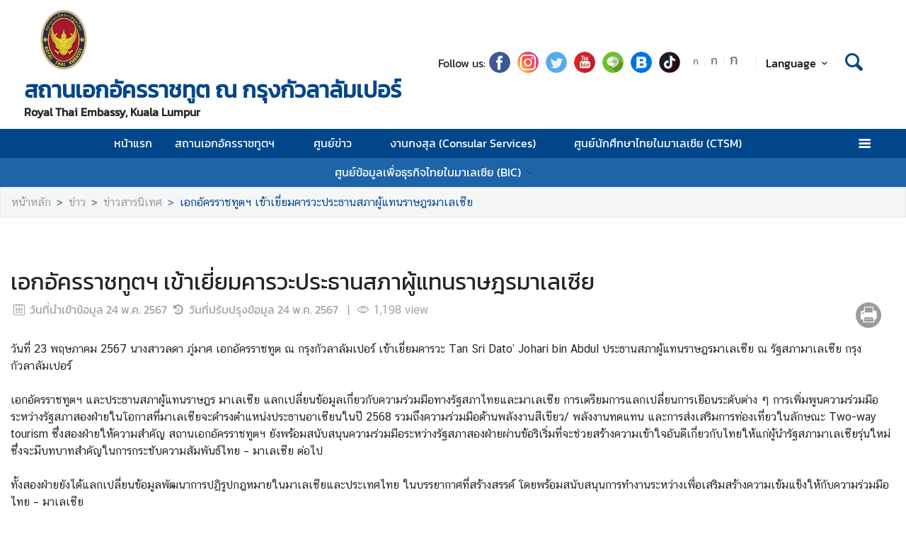

--- FILE ---
content_type: text/html; charset=utf-8
request_url: https://kualalumpur.thaiembassy.org/th/content/%E0%B9%80%E0%B8%AD%E0%B8%81%E0%B8%AD%E0%B8%B1%E0%B8%84%E0%B8%A3%E0%B8%A3%E0%B8%B2%E0%B8%8A%E0%B8%97%E0%B8%B9%E0%B8%95%E0%B8%AF-%E0%B9%80%E0%B8%82%E0%B9%89%E0%B8%B2%E0%B9%80%E0%B8%A2%E0%B8%B5%E0%B9%88%E0%B8%A2%E0%B8%A1%E0%B8%84%E0%B8%B2%E0%B8%A3%E0%B8%A7%E0%B8%B0%E0%B8%9B%E0%B8%A3%E0%B8%B0%E0%B8%98%E0%B8%B2%E0%B8%99%E0%B8%AA%E0%B8%A0%E0%B8%B2%E0%B8%9C%E0%B8%B9%E0%B9%89%E0%B9%81%E0%B8%97%E0%B8%99%E0%B8%A3%E0%B8%B2%E0%B8%A9%E0%B8%8E%E0%B8%A3?cate=5e6f127515e39c0ad800188b
body_size: 18195
content:
<!DOCTYPE html><html lang="th"><head><link rel="stylesheet" type="text/css" href="/static/nprogress.css"/><meta charSet="utf-8" class="next-head"/><meta name="viewport" content="width=device-width, initial-scale=1, shrink-to-fit=no" class="next-head"/><meta http-equiv="X-UA-Compatible" content="IE=edge" class="next-head"/><script async="" src="https://www.googletagmanager.com/gtag/js?id=G-BLVJBF9C1X" class="next-head"></script><script class="next-head">
                window.dataLayer = window.dataLayer || [];
                function gtag(){dataLayer.push(arguments);}
                gtag('js', new Date());
                gtag('config', 'G-BLVJBF9C1X');</script><link rel="icon" type="image/png" sizes="32x32" href="https://image.mfa.go.th/mfa/0/n3gTFT2TOE/พิธี_2568/RTE_Logo.ico" class="next-head"/><title class="next-head">เอกอัครราชทูตฯ เข้าเยี่ยมคารวะประธานสภาผู้แทนราษฎรมาเลเซีย - สถานเอกอัครราชทูต ณ กรุงกัวลาลัมเปอร์</title><meta name="robots" content="index,follow" class="next-head"/><meta name="googlebot" content="index,follow" class="next-head"/><meta name="description" content="เอกอัครราชทูตฯ เข้าเยี่ยมคารวะประธานสภาผู้แทนราษฎรมาเลเซีย" class="next-head"/><meta name="twitter:card" content="summary_large_image" class="next-head"/><meta name="twitter:site" content="@site" class="next-head"/><meta name="twitter:creator" content="@handle" class="next-head"/><meta property="og:title" content="เอกอัครราชทูตฯ เข้าเยี่ยมคารวะประธานสภาผู้แทนราษฎรมาเลเซีย - สถานเอกอัครราชทูต ณ กรุงกัวลาลัมเปอร์" class="next-head"/><meta property="og:description" content="เอกอัครราชทูตฯ เข้าเยี่ยมคารวะประธานสภาผู้แทนราษฎรมาเลเซีย" class="next-head"/><meta property="og:image" content="https://image.mfa.go.th/mfa/0/n3gTFT2TOE/%E0%B8%9E%E0%B8%B4%E0%B8%98%E0%B8%B52567/MY_Parliament_%28May_2024%29/1.jpg" class="next-head"/><meta property="og:image:width" content="1200" class="next-head"/><meta property="og:image:height" content="630" class="next-head"/><meta property="og:site_name" content="สถานเอกอัครราชทูต ณ กรุงกัวลาลัมเปอร์" class="next-head"/><link rel="preload" href="/_next/static/pZ2atOS1x4Xi8U1BEdIAP/pages/index.js" as="script"/><link rel="preload" href="/_next/static/pZ2atOS1x4Xi8U1BEdIAP/pages/_app.js" as="script"/><link rel="preload" href="/_next/static/chunks/commons.e35c3b4c7901552ad940.js" as="script"/><link rel="preload" href="/_next/static/chunks/Template1HeaderLightNoneTopBar.d51bf038975d39b6352c.js" as="script"/><link rel="preload" href="/_next/static/chunks/commons.e35c3b4c7901552ad940.js" as="script"/><link rel="preload" href="/_next/static/chunks/Template1Breadcrumb.561a0b14eaedb08254cc.js" as="script"/><link rel="preload" href="/_next/static/chunks/commons.e35c3b4c7901552ad940.js" as="script"/><link rel="preload" href="/_next/static/chunks/Template1.content.article.detail.f3dd38b56454399b84fb.js" as="script"/><link rel="preload" href="/_next/static/chunks/commons.e35c3b4c7901552ad940.js" as="script"/><link rel="preload" href="/_next/static/chunks/Template1FooterDark.59f85d4017d22a7b2594.js" as="script"/><link rel="preload" href="/_next/static/runtime/webpack-50efc574cd20702f014f.js" as="script"/><link rel="preload" href="/_next/static/chunks/commons.e35c3b4c7901552ad940.js" as="script"/><link rel="preload" href="/_next/static/chunks/styles.d2ae5e65670d531dbc72.js" as="script"/><link rel="preload" href="/_next/static/runtime/main-27fd7c14047083d52ede.js" as="script"/><link rel="stylesheet" href="/_next/static/css/styles.75ff6999.chunk.css"/><style id="__jsx-443113202">html{font-size:undefinedem;}</style><style id="__jsx-1514528881">#nprogress .bar{background:#00468A;}#nprogress .bar::after{content:"";width:100%;height:2px;position:absolute;top:0px;box-shadow:0px 0px 0px 1px white;}#nprogress .peg{box-shadow:0 0 10px #00468A,0 0 5px #00468A;}#nprogress .spinner-icon{border-top-color:#00468A;border-left-color:#00468A;}.font-primary{color:#00468a !important;}</style><style data-styled="ceMpbn bKamyV eQhwzv gKdDtW hFAuMq kQqmdm dlruPo iWNMtZ lftrdF dyXOHj gRATZk cszMDu ckeJdb fuzQZR dpflPz kuLmBQ bYGYPX cAJTIA bcsgyg eoEtzR bsffNF eEjNGK bFrgwP fvlPDo drOSEc gMhBuY cTEUnz iUeMUJ brhvhX gXQTaq  fMdLPp dvDfvH fYPnSR fByNga kzLBED jxAPvs jOpmEr ieRvUN jZbJAS jbiNmg ijtPZE buoREq bODaQF dvwgyY cJJqDt bHStcl eHffhw jsJicZ iPZIBd bfyTNh joKFeO cAJjBH bhrYLO flXpFf fuvnLo iXMEZW hQydnk cSibHF gwPDzB dzeSor llVtxf gGazNJ iuaywO iDzUCw btzxGG jVhpqC khvmIc iqniUy gStDZg goGuh cxHxMq eMthII kRwmOy kcQoVg gTUkaK hmpRdf gWydNk dfcjOg kbzbyx labXLT dGcfVZ cPueTv fqanZQ htUGTa gJmegC bvEqgb jIxOBV gFbFVs elZkyh" data-styled-version="4.4.1">
/* sc-component-id: Unsubscribestyled__UnSubModal-sc-oo4hxe-1 */
.elZkyh.modal-dialog{max-width:600px;}
/* sc-component-id: LazyImage__LazyImageContainer-sc-10v38ho-0 */
.hFAuMq{position:relative;overflow:hidden;max-width:100%;max-height:100%;height:5.5rem;width:5.5rem;margin:auto;} .hFAuMq img{width:100%;height:100%;object-fit:contain;object-position:center;} .hFAuMq span{height:100%;width:100%;background-size:contain !important;background-repeat:no-repeat;background-position:center center;}.kQqmdm{position:relative;overflow:hidden;max-width:100%;max-height:100%;height:10em;width:100%;margin:auto;} .kQqmdm img{width:100%;height:100%;object-fit:contain;object-position:center;} .kQqmdm span{height:100%;width:100%;background-size:contain !important;background-repeat:no-repeat;background-position:center center;}.dlruPo{position:relative;overflow:hidden;max-width:100%;max-height:100%;height:80px;width:80px;margin:auto;} .dlruPo img{width:100%;height:100%;object-fit:contain;object-position:center;} .dlruPo span{height:100%;width:100%;background-size:contain !important;background-repeat:no-repeat;background-position:center center;}
/* sc-component-id: GridHoverImagestyled__ImageDetailContainer-sc-155nu0n-2 */
.khvmIc{position:relative;height:10em;overflow:hidden;max-width:950px;} .khvmIc::after{content:'';position:absolute;width:100%;height:100%;background:url(https://image.mfa.go.th/mfa/0/n3gTFT2TOE/พิธี2567/MY_Parliament_(May_2024)/1.jpg);z-index:994;-webkit-filter:blur(5px);filter:blur(5px);background-size:cover;background-repeat:no-repeat;background-position:center center;top:0;left:0;} .khvmIc div{width:100%;height:100%;} .khvmIc div .lazy-image{position:absolute;top:0;z-index:995;} .khvmIc div .lazy-image span img{object-fit:contain;width:100%;height:100%;} @media only screen and (max-width:768px){.khvmIc{-webkit-flex-basis:0;-ms-flex-preferred-size:0;flex-basis:0;}.khvmIc div::after{background:none;}@media only screen and (max-width:400px){.khvmIc{min-height:14em;}}}.iqniUy{position:relative;height:10em;overflow:hidden;max-width:950px;} .iqniUy::after{content:'';position:absolute;width:100%;height:100%;background:url(https://image.mfa.go.th/mfa/0/n3gTFT2TOE/พิธี2567/MY_Parliament_(May_2024)/2.jpg);z-index:994;-webkit-filter:blur(5px);filter:blur(5px);background-size:cover;background-repeat:no-repeat;background-position:center center;top:0;left:0;} .iqniUy div{width:100%;height:100%;} .iqniUy div .lazy-image{position:absolute;top:0;z-index:995;} .iqniUy div .lazy-image span img{object-fit:contain;width:100%;height:100%;} @media only screen and (max-width:768px){.iqniUy{-webkit-flex-basis:0;-ms-flex-preferred-size:0;flex-basis:0;}.iqniUy div::after{background:none;}@media only screen and (max-width:400px){.iqniUy{min-height:14em;}}}.gStDZg{position:relative;height:10em;overflow:hidden;max-width:950px;} .gStDZg::after{content:'';position:absolute;width:100%;height:100%;background:url(https://image.mfa.go.th/mfa/0/n3gTFT2TOE/พิธี2567/MY_Parliament_(May_2024)/3.jpg);z-index:994;-webkit-filter:blur(5px);filter:blur(5px);background-size:cover;background-repeat:no-repeat;background-position:center center;top:0;left:0;} .gStDZg div{width:100%;height:100%;} .gStDZg div .lazy-image{position:absolute;top:0;z-index:995;} .gStDZg div .lazy-image span img{object-fit:contain;width:100%;height:100%;} @media only screen and (max-width:768px){.gStDZg{-webkit-flex-basis:0;-ms-flex-preferred-size:0;flex-basis:0;}.gStDZg div::after{background:none;}@media only screen and (max-width:400px){.gStDZg{min-height:14em;}}}.goGuh{position:relative;height:10em;overflow:hidden;max-width:950px;} .goGuh::after{content:'';position:absolute;width:100%;height:100%;background:url(https://image.mfa.go.th/mfa/0/n3gTFT2TOE/พิธี2567/MY_Parliament_(May_2024)/4.jpg);z-index:994;-webkit-filter:blur(5px);filter:blur(5px);background-size:cover;background-repeat:no-repeat;background-position:center center;top:0;left:0;} .goGuh div{width:100%;height:100%;} .goGuh div .lazy-image{position:absolute;top:0;z-index:995;} .goGuh div .lazy-image span img{object-fit:contain;width:100%;height:100%;} @media only screen and (max-width:768px){.goGuh{-webkit-flex-basis:0;-ms-flex-preferred-size:0;flex-basis:0;}.goGuh div::after{background:none;}@media only screen and (max-width:400px){.goGuh{min-height:14em;}}}.cxHxMq{position:relative;height:10em;overflow:hidden;max-width:950px;} .cxHxMq::after{content:'';position:absolute;width:100%;height:100%;background:url(https://image.mfa.go.th/mfa/0/n3gTFT2TOE/พิธี2567/MY_Parliament_(May_2024)/5.jpg);z-index:994;-webkit-filter:blur(5px);filter:blur(5px);background-size:cover;background-repeat:no-repeat;background-position:center center;top:0;left:0;} .cxHxMq div{width:100%;height:100%;} .cxHxMq div .lazy-image{position:absolute;top:0;z-index:995;} .cxHxMq div .lazy-image span img{object-fit:contain;width:100%;height:100%;} @media only screen and (max-width:768px){.cxHxMq{-webkit-flex-basis:0;-ms-flex-preferred-size:0;flex-basis:0;}.cxHxMq div::after{background:none;}@media only screen and (max-width:400px){.cxHxMq{min-height:14em;}}}.eMthII{position:relative;height:10em;overflow:hidden;max-width:950px;} .eMthII::after{content:'';position:absolute;width:100%;height:100%;background:url(https://image.mfa.go.th/mfa/0/n3gTFT2TOE/พิธี2567/MY_Parliament_(May_2024)/6.jpg);z-index:994;-webkit-filter:blur(5px);filter:blur(5px);background-size:cover;background-repeat:no-repeat;background-position:center center;top:0;left:0;} .eMthII div{width:100%;height:100%;} .eMthII div .lazy-image{position:absolute;top:0;z-index:995;} .eMthII div .lazy-image span img{object-fit:contain;width:100%;height:100%;} @media only screen and (max-width:768px){.eMthII{-webkit-flex-basis:0;-ms-flex-preferred-size:0;flex-basis:0;}.eMthII div::after{background:none;}@media only screen and (max-width:400px){.eMthII{min-height:14em;}}}.kRwmOy{position:relative;height:10em;overflow:hidden;max-width:950px;} .kRwmOy::after{content:'';position:absolute;width:100%;height:100%;background:url(https://image.mfa.go.th/mfa/0/n3gTFT2TOE/พิธี2567/MY_Parliament_(May_2024)/7.jpg);z-index:994;-webkit-filter:blur(5px);filter:blur(5px);background-size:cover;background-repeat:no-repeat;background-position:center center;top:0;left:0;} .kRwmOy div{width:100%;height:100%;} .kRwmOy div .lazy-image{position:absolute;top:0;z-index:995;} .kRwmOy div .lazy-image span img{object-fit:contain;width:100%;height:100%;} @media only screen and (max-width:768px){.kRwmOy{-webkit-flex-basis:0;-ms-flex-preferred-size:0;flex-basis:0;}.kRwmOy div::after{background:none;}@media only screen and (max-width:400px){.kRwmOy{min-height:14em;}}}.kcQoVg{position:relative;height:10em;overflow:hidden;max-width:950px;} .kcQoVg::after{content:'';position:absolute;width:100%;height:100%;background:url(https://image.mfa.go.th/mfa/0/n3gTFT2TOE/พิธี2567/MY_Parliament_(May_2024)/8.jpg);z-index:994;-webkit-filter:blur(5px);filter:blur(5px);background-size:cover;background-repeat:no-repeat;background-position:center center;top:0;left:0;} .kcQoVg div{width:100%;height:100%;} .kcQoVg div .lazy-image{position:absolute;top:0;z-index:995;} .kcQoVg div .lazy-image span img{object-fit:contain;width:100%;height:100%;} @media only screen and (max-width:768px){.kcQoVg{-webkit-flex-basis:0;-ms-flex-preferred-size:0;flex-basis:0;}.kcQoVg div::after{background:none;}@media only screen and (max-width:400px){.kcQoVg{min-height:14em;}}}.gTUkaK{position:relative;height:10em;overflow:hidden;max-width:950px;} .gTUkaK::after{content:'';position:absolute;width:100%;height:100%;background:url(https://image.mfa.go.th/mfa/0/n3gTFT2TOE/พิธี2567/MY_Parliament_(May_2024)/9.jpg);z-index:994;-webkit-filter:blur(5px);filter:blur(5px);background-size:cover;background-repeat:no-repeat;background-position:center center;top:0;left:0;} .gTUkaK div{width:100%;height:100%;} .gTUkaK div .lazy-image{position:absolute;top:0;z-index:995;} .gTUkaK div .lazy-image span img{object-fit:contain;width:100%;height:100%;} @media only screen and (max-width:768px){.gTUkaK{-webkit-flex-basis:0;-ms-flex-preferred-size:0;flex-basis:0;}.gTUkaK div::after{background:none;}@media only screen and (max-width:400px){.gTUkaK{min-height:14em;}}}
/* sc-component-id: GridHoverImagestyled__LazyContainer-sc-155nu0n-5 */
.hmpRdf{display:-webkit-box;display:-webkit-flex;display:-ms-flexbox;display:flex;-webkit-align-items:flex-end;-webkit-box-align:flex-end;-ms-flex-align:flex-end;align-items:flex-end;} .hmpRdf .main-image-link{top:0;} .hmpRdf .message-wrap.main-image{height:-webkit-fit-content;height:-moz-fit-content;height:fit-content;padding:.35em;color:transparent;display:-webkit-box;-webkit-line-clamp:3;-webkit-box-orient:vertical;} @media only screen and (max-width:768px){.hmpRdf .message-wrap.main-image{-webkit-line-clamp:2;}} @media only screen and (max-width:400px){.hmpRdf .message-wrap{height:30%;}}
/* sc-component-id: ContentDetailImagesstyled__SlideWrapper-sc-1rt6jsn-1 */
.jVhpqC{margin-left:-0.5rem;margin-right:-0.5rem;}
/* sc-component-id: ContentDetailImagesstyled__Title-sc-1rt6jsn-2 */
.iDzUCw{font-size:1.5rem;}
/* sc-component-id: WrapTextstyled__WrapText-sc-1clzrix-0 */
.dyXOHj{display:block;display:-webkit-box;line-height:1.2em;-webkit-line-clamp:1;-webkit-box-orient:vertical;overflow:hidden;text-overflow:ellipsis;}
/* sc-component-id: ContentDetailstyled__UncontrolledDropdown-sc-150bmwg-0 */
.llVtxf .btn-share{border-radius:50%;color:white;-webkit-transform:all 0.2s ease;-ms-transform:all 0.2s ease;-webkit-transform:all 0.2s ease;-ms-transform:all 0.2s ease;transform:all 0.2s ease;height:2.3em;width:2.3em;border:unset;background-color:gray;padding:0;} .llVtxf .dropdown-menu{-webkit-transform:translate3d(-3px,39px,0px) !important;-ms-transform:translate3d(-3px,39px,0px) !important;transform:translate3d(-3px,39px,0px) !important;width:0;min-width:0;border:unset;} .llVtxf .dropdown-menu .dd-wrapper{font-size:1.5rem;}
/* sc-component-id: ContentDetailstyled__ShareContainer-sc-150bmwg-2 */
.gwPDzB{position:relative;color:#9FA1A9;font-size:1.5em;}
/* sc-component-id: ContentDetailstyled__InfoContainer-sc-150bmwg-3 */
.cSibHF{color:#9FA1A9;} .cSibHF span{font-family:"CSChatThaiUI" !important;} .cSibHF .date{direction:ltr;display:inline-block;}
/* sc-component-id: ContentDetailstyled__ContentDescription-sc-150bmwg-4 */
.gGazNJ{overflow-wrap:break-word;} .gGazNJ.overflow-x{overflow-x:auto;display:block;width:100%;} .gGazNJ *{font-family:"CSChatThaiUI" !important;} .gGazNJ * td{padding:8px;} .gGazNJ * table{width:100%;} .gGazNJ .primary{color:#00468a;} .gGazNJ .md-law-covenant{border-left:5px solid #00468a;} .gGazNJ img{max-width:100%;object-fit:cover;}
/* sc-component-id: ContentDetailstyled__NavContainer-sc-150bmwg-7 */
.gWydNk button{background-color:transparent;border:unset;color:grey;cursor:default;} .gWydNk button:focus{outline:unset;} .gWydNk button.active{color:black;} .gWydNk button.active:hover{border-radius:5px;cursor:pointer;background-color:#f2f2f3;} .gWydNk button.active strong{color:#00468a;}
/* sc-component-id: ContentDetailstyled__BtnPrint-sc-150bmwg-13 */
.dzeSor{border-radius:50%;color:white;-webkit-transform:all 0.2s ease;-ms-transform:all 0.2s ease;transform:all 0.2s ease;height:1.5em;width:1.5em;border:unset;line-height:0;background-color:#9b9b9b;} .dzeSor.line-icon{background-image:url(/static/images/icon/line.png);background-repeat:no-repeat;background-size:cover;} .dzeSor.line-icon::before{content:"\f099";color:#ffffff00;} .dzeSor::before{margin-left:0 !important;margin-right:0 !important;} .dzeSor:hover{cursor:pointer;box-shadow:2px 2px 3px -1px #00000063;}
/* sc-component-id: ContentDetailstyled__ContentDetailWrapper-sc-150bmwg-14 */
.hQydnk .content-title{word-break:break-word;} @media print{.hQydnk .share-social,.hQydnk .nav-content,.hQydnk .nav-image,.hQydnk .ContentDetailstyled__DocumentItem-sc-150bmwg-5 a{display:none;}.hQydnk .slick-track{width:100% !important;-webkit-transform:translate3d(0px,0px,0px) !important;-ms-transform:translate3d(0px,0px,0px) !important;transform:translate3d(0px,0px,0px) !important;}}
/* sc-component-id: HeaderMenustyled__SearchBtn-sc-cc82a-0 */
.fYPnSR{font-size:1.9em;} .fYPnSR strong{color:white;}
/* sc-component-id: HeaderMenustyled__DropDown-sc-cc82a-1 */
.jZbJAS{cursor:default;} .jZbJAS > .dropdown-menu{display:none;} .jZbJAS > .dropdown-toggle:active{pointer-events:none;} .jZbJAS:hover > .dropdown-menu{display:block;}
/* sc-component-id: HeaderMenustyled__DropDownMenu-sc-cc82a-2 */
.jbiNmg{border-radius:0;border:0;box-shadow:0px 0px 3px -2px;}
/* sc-component-id: HeaderMenustyled__DropDownItem-sc-cc82a-3 */
.ijtPZE{position:relative;padding:0.4rem 1.5rem;max-width:40rem;text-overflow:ellipsis;overflow:hidden;white-space:nowrap;} .ijtPZE:hover{background-color:#f5f5f5;} @media only screen and (max-width:600px){.ijtPZE{white-space:normal;}.ijtPZE:not(:last-child)::after{content:"";width:100%;height:1px;background-color:#0000001f;position:absolute;left:0;bottom:0;}} .ijtPZE:active{background-color:#00468a;color:white !important;} .ijtPZE::before{content:"";position:absolute;height:100%;width:0px;background:#00468a;top:0;left:0;-webkit-transition:all 0.1s ease;transition:all 0.1s ease;} .ijtPZE:hover::before{width:5px;-webkit-transition:all 0.1s ease;transition:all 0.1s ease;}
/* sc-component-id: HeaderMenustyled__MenuContainer-sc-cc82a-4 */
.fMdLPp{background-color:#00468a;background-color:#ffffff;} .fMdLPp .fix-font-size{font-size:16px !important;} .fMdLPp .text-dynamic{padding-bottom:9px;color:white !important;} .fMdLPp .text-dynamic *{color:white !important;} @media screen and (min-width:992px){.fMdLPp{background:url("data:image/svg+xml,%3Csvg%20xmlns%3D%22http%3A%2F%2Fwww.w3.org%2F2000%2Fsvg%22%20width%3D%229000%22%20height%3D%22164%22%3E%3Crect%20width%3D%229000%22%20height%3D%2241%22%20y%3D%220%22%20fill%3D%22%2300468a%22%3E%3C%2Frect%3E%3Crect%20width%3D%229000%22%20height%3D%2241%22%20y%3D%2241%22%20fill%3D%22%231e64a8%22%3E%3C%2Frect%3E%3Crect%20width%3D%229000%22%20height%3D%2241%22%20y%3D%2282%22%20fill%3D%22%233c82c6%22%3E%3C%2Frect%3E%3Crect%20width%3D%229000%22%20height%3D%2241%22%20y%3D%22123%22%20fill%3D%22%235aa0e4%22%3E%3C%2Frect%3E%3C%2Fsvg%3E");background-repeat:repeat-x;background-size:auto;}} .fMdLPp .text-dynamic *{color:#00468a !important;} .fMdLPp .nonetopbar-search strong{color:#00468a;} .fMdLPp .nonetopbar-search .icon-web-search::before{margin-right:0;margin-left:0;} .fMdLPp .nonetopbar-primary{color:#00468a;font-size:1.25em;font-weight:400;} .fMdLPp button{color:#000000;} .fMdLPp .dropdownuser-wrapper button{font-size:1rem;font-weight:400;} @media only screen and (max-width:425px){.fMdLPp .dropdownuser-wrapper .username{max-width:50px;white-space:nowrap;overflow:hidden;text-overflow:ellipsis;}} .fMdLPp .title-wrapper{min-width:0;} .fMdLPp .title-wrapper .nonetopbar-primary,.fMdLPp .title-wrapper .nonetopbar-secondary{white-space:nowrap;overflow:hidden;text-overflow:ellipsis;}
/* sc-component-id: HeaderMenustyled__NavItem-sc-cc82a-5 */
.ieRvUN{position:relative;} .ieRvUN.active,.ieRvUN:hover{background-color:#00000054;}
/* sc-component-id: HeaderMenustyled__NavCollapse-sc-cc82a-6 */
.kzLBED{width:100%;}
/* sc-component-id: HeaderMenustyled__SideMenuWrapper-sc-cc82a-7 */
.bHStcl{position:fixed;width:100%;height:100%;top:0;background-color:#00000096;z-index:999;} .bHStcl .sidemenu-name-wrapper .sidemenu-username{color:#00468a;white-space:nowrap;overflow:hidden;text-overflow:ellipsis;}
/* sc-component-id: HeaderMenustyled__SideMenuCard-sc-cc82a-8 */
.eHffhw{color:#9FA1A9;background-color:#F5F6F7;border-radius:0px;border:unset;overflow-x:hidden;height:100%;} .eHffhw .sticky-login{background:#f5f6f7;bottom:0;padding:1.25rem;padding-top:0 !important;} .eHffhw .sticky-login,.eHffhw .sticky-login button{color:#00468a;} .eHffhw .sticky-login button:hover{color:white;} .eHffhw .sticky-login hr{background-color:#00468a;height:1px;} @media only screen and (max-width:600px){.eHffhw{width:100%;}}
/* sc-component-id: HeaderMenustyled__SideMenu-sc-cc82a-9 */
.cJJqDt .HeaderMenustyled__SideMenuWrapper-sc-cc82a-7{width:0%;overflow:hidden;} .cJJqDt .HeaderMenustyled__SideMenuWrapper-sc-cc82a-7 .HeaderMenustyled__SideMenuCard-sc-cc82a-8{-webkit-transition:all 0.5s ease;transition:all 0.5s ease;left:-100%;} .cJJqDt.active .HeaderMenustyled__SideMenuWrapper-sc-cc82a-7{overflow:auto;width:100%;} .cJJqDt.active .HeaderMenustyled__SideMenuWrapper-sc-cc82a-7 .HeaderMenustyled__SideMenuCard-sc-cc82a-8{left:0%;}
/* sc-component-id: HeaderMenustyled__SideMenuCardBody-sc-cc82a-10 */
.jsJicZ{height:90%;overflow:scroll;overscroll-behavior:contain;} .jsJicZ::-webkit-scrollbar{display:none;} .jsJicZ a strong{-webkit-transition:0.2s ease-out;transition:0.2s ease-out;} .jsJicZ a strong.active{-webkit-transform:rotateZ(180deg);-ms-transform:rotateZ(180deg);transform:rotateZ(180deg);}
/* sc-component-id: HeaderMenustyled__SideMenuItem-sc-cc82a-12 */
.joKFeO{min-height:41px;position:relative;} .joKFeO > a{color:#00468a !important;} .joKFeO > a strong{color:#9FA1A9;-webkit-transition:0.2s ease-out;transition:0.2s ease-out;} .joKFeO > a strong.active{color:#00468a;-webkit-transform:rotateZ(180deg);-ms-transform:rotateZ(180deg);transform:rotateZ(180deg);} .joKFeO::before{top:0;width:0px;content:"";left:0;position:absolute;height:100%;-webkit-transition:all 0.2s ease;transition:all 0.2s ease;background-color:#00468a;} .joKFeO:hover{background-color:#dfe1e2;} .joKFeO:hover strong{color:#00468a;} .joKFeO:hover::before{width:5px;-webkit-transition:all 0.2s ease;transition:all 0.2s ease;}
/* sc-component-id: HeaderMenustyled__SideMenuSubItemContainer-sc-cc82a-13 */
.cAJjBH{list-style:none;position:relative;}
/* sc-component-id: HeaderMenustyled__SideMenuSubItem-sc-cc82a-14 */
.bhrYLO a{font-family:"CSChatThaiUI" !important;color:#9FA1A9;}
/* sc-component-id: HeaderMenustyled__IconMenu-sc-cc82a-15 */
.jOpmEr{position:absolute;right:0;height:41px;font-size:1.1em;cursor:pointer;color:white !important;} .jOpmEr.active,.jOpmEr:hover{background-color:#00000054;} .jOpmEr .nav-link.text-dynamic strong{color:white !important;}
/* sc-component-id: HeaderMenustyled__IconClose-sc-cc82a-16 */
.iPZIBd:hover{cursor:pointer;background-color:#dfe1e2;border-radius:3px;}
/* sc-component-id: HeaderMenustyled__HeaderNavBar-sc-cc82a-17 */
.dvDfvH{max-width:100%;margin:0 auto;padding:0 39px;position:relative;} .dvDfvH .top-section-hr{margin:0 -39px 5px;height:1px;background:#ECECED;} @media screen and (max-width:768px){.dvDfvH{padding:0 15px;}.dvDfvH .top-section-hr{margin-left:-15px;margin-right:-15px;}}
/* sc-component-id: HeaderMenustyled__NavMenuContainer-sc-cc82a-18 */
.jxAPvs{padding-right:3em;}
/* sc-component-id: HeaderMenustyled__TitlePrimary-sc-cc82a-19 */
.fByNga{color:white;font-size:1.2em;display:block;}
/* sc-component-id: HeaderSubmenustyled__DropDown-sc-5qlbhy-0 */
.buoREq{cursor:default;position:relative;} .buoREq > .dropdown-menu{display:none;} .buoREq > .dropdown-toggle:active{pointer-events:none;} .buoREq:hover > .dropdown-menu{display:block;} .buoREq:hover > .dropdown-menu.dropdown-menu-right{top:0;left:100%;right:unset;} .buoREq:hover > .dropdown-menu.dropdown-menu-left{top:0;right:100%;left:unset;}
/* sc-component-id: HeaderSubmenustyled__DropDownMenu-sc-5qlbhy-1 */
.dvwgyY{border-radius:0;border:0;box-shadow:0px 0px 3px -2px;}
/* sc-component-id: HeaderSubmenustyled__DropDownItem-sc-5qlbhy-2 */
.bODaQF{position:relative;display:block;padding:0.4rem 1.5rem;} .bODaQF:hover{background-color:#f5f5f5;color:black;} @media only screen and (max-width:600px){.bODaQF{white-space:normal;}.bODaQF:not(:last-child)::after{content:"";width:100%;height:1px;background-color:#0000001f;position:absolute;left:0;bottom:0;}} .bODaQF:active{background-color:#00468a;color:white !important;} .bODaQF::before{content:"";position:absolute;height:100%;width:0px;background:#00468a;top:0;left:0;-webkit-transition:all 0.1s ease;transition:all 0.1s ease;} .bODaQF:hover::before{width:5px;-webkit-transition:all 0.1s ease;transition:all 0.1s ease;}
/* sc-component-id: DropdownLanguagestyled__DropdownLanguageLight-sc-n1tl6u-1 */
.cTEUnz button{background:unset;border-color:transparent;} .cTEUnz button:focus{box-shadow:unset;} .cTEUnz button:hover{background:#00468a;color:white;} .cTEUnz .active{background-color:#00468a;} .cTEUnz .active:before{width:5px;background-color:#00468a;-webkit-transition:background-color 0.2s ease;transition:background-color 0.2s ease;} .cTEUnz .btn-toggle{color:black;} .cTEUnz .btn-toggle:hover{background-color:#00468a;border-color:#00468a;color:white;} .cTEUnz .active{background-color:#f5f5f5 !important;} @media screen and (max-width:991px){.cTEUnz{margin-left:10px;}}.iUeMUJ button{background:unset;border-color:transparent;} .iUeMUJ button:focus{box-shadow:unset;} .iUeMUJ button:hover{background:#00468a;color:white;} .iUeMUJ .active{background-color:#00468a;} .iUeMUJ .active:before{width:5px;background-color:#00468a;-webkit-transition:background-color 0.2s ease;transition:background-color 0.2s ease;} .iUeMUJ .btn-toggle{color:black;} .iUeMUJ .btn-toggle:hover{background-color:#00468a;border-color:#00468a;color:white;} @media screen and (max-width:991px){.iUeMUJ{margin-left:10px;}}
/* sc-component-id: DropdownLanguagestyled__DropdownNonTopItem-sc-n1tl6u-4 */
.brhvhX{position:relative;padding:0.4rem 1.5rem;max-width:40rem;text-overflow:ellipsis;overflow:hidden;white-space:nowrap;display:block;color:#000000 !important;width:100%;padding:.375rem .75rem;padding-left:.7rem;cursor:pointer;line-height:normal;} .brhvhX:hover{background-color:#f5f5f5;} @media only screen and (max-width:600px){.brhvhX{white-space:normal;}.brhvhX:not(:last-child)::after{content:"";width:100%;height:1px;background-color:#0000001f;position:absolute;left:0;bottom:0;}} .brhvhX:active{background-color:#00468a;color:white !important;} .brhvhX::before{content:"";position:absolute;height:100%;width:0px;background:#00468a;top:0;left:0;-webkit-transition:all 0.1s ease;transition:all 0.1s ease;} .brhvhX:hover::before{width:5px;-webkit-transition:all 0.1s ease;transition:all 0.1s ease;} .brhvhX:hover,.brhvhX.active{background-color:#f5f5f5 !important;color:#00468a !important;}
/* sc-component-id: HeaderLightstyled__TitlePrimary-sc-1ypyjua-0 */
.lftrdF{font-size:2em;color:#00468a;font-weight:600;display:block;max-width:calc(100vw - 20rem);}
/* sc-component-id: HeaderLightstyled__TitleSecondary-sc-1ypyjua-1 */
.gRATZk{font-weight:600;display:block;}
/* sc-component-id: HeaderLightstyled__ItemContainer-sc-1ypyjua-4 */
.eQhwzv{position:relative;width:100%;}
/* sc-component-id: HeaderLightstyled__IconSocial-sc-1ypyjua-7 */
.fuzQZR{cursor:pointer;background:url(/static/social-icon/facebook.png);display:inline-grid;background-position:center;background-size:contain;background-repeat:no-repeat;width:30px;height:30px;margin-left:5px;margin-right:5px;border-radius:50%;}.dpflPz{cursor:pointer;background:url(/static/social-icon/instagram.png);display:inline-grid;background-position:center;background-size:contain;background-repeat:no-repeat;width:30px;height:30px;margin-left:5px;margin-right:5px;border-radius:50%;}.kuLmBQ{cursor:pointer;background:url(/static/social-icon/twitter.png);display:inline-grid;background-position:center;background-size:contain;background-repeat:no-repeat;width:30px;height:30px;margin-left:5px;margin-right:5px;border-radius:50%;}.bYGYPX{cursor:pointer;background:url(/static/social-icon/youtube.png);display:inline-grid;background-position:center;background-size:contain;background-repeat:no-repeat;width:30px;height:30px;margin-left:5px;margin-right:5px;border-radius:50%;}.cAJTIA{cursor:pointer;background:url(/static/social-icon/line.png);display:inline-grid;background-position:center;background-size:contain;background-repeat:no-repeat;width:30px;height:30px;margin-left:5px;margin-right:5px;border-radius:50%;}.bcsgyg{cursor:pointer;background:url(/static/social-icon/blockdit.png);display:inline-grid;background-position:center;background-size:contain;background-repeat:no-repeat;width:30px;height:30px;margin-left:5px;margin-right:5px;border-radius:50%;}.eoEtzR{cursor:pointer;background:url(/static/social-icon/tiktok.png);display:inline-grid;background-position:center;background-size:contain;background-repeat:no-repeat;width:30px;height:30px;margin-left:5px;margin-right:5px;border-radius:50%;}
/* sc-component-id: HeaderLightstyled__HrColumn-sc-1ypyjua-8 */
.gMhBuY{height:1em;width:1px;background-color:#efeeef;}
/* sc-component-id: HeaderLightstyled__TitleContainer-sc-1ypyjua-11 */
.iWNMtZ{min-height:70px;}
/* sc-component-id: HeaderLightNoneTopBarstyled__HeaderNoneTopbarNav-sc-py0pir-0 */
.gKdDtW{max-width:100%;margin:0 auto;padding:0 45px;position:relative;-webkit-box-pack:justify;-webkit-justify-content:space-between;-ms-flex-pack:justify;justify-content:space-between;} @media screen and (max-width:768px){.gKdDtW{padding:0 15px;}} .gKdDtW .btn-toggle{background-color:transparent;} .gKdDtW .logo-wrapper{-webkit-align-items:center;-webkit-box-align:center;-ms-flex-align:center;align-items:center;max-width:50%;} @media screen and (min-width:1440px){.gKdDtW .logo-wrapper{-webkit-align-items:center;-webkit-box-align:center;-ms-flex-align:center;align-items:center;}} .gKdDtW .title-container{display:-webkit-box;display:-webkit-flex;display:-ms-flexbox;display:flex;-webkit-flex-direction:column;-ms-flex-direction:column;flex-direction:column;-webkit-box-pack:center;-webkit-justify-content:center;-ms-flex-pack:center;justify-content:center;word-wrap:break-word;} .gKdDtW .title-container .secondary-name{display:initial;}
/* sc-component-id: HeaderLightNoneTopBarstyled__FontWrapper-sc-py0pir-2 */
@media screen and (max-width:768px){.bsffNF{display:none;}}
/* sc-component-id: HeaderLightNoneTopBarstyled__CustomSearch-sc-py0pir-3 */
.gXQTaq strong{font-size:2em;color:#00468a;background-color:#f5f5f5;} .gXQTaq strong{display:-webkit-box;display:-webkit-flex;display:-ms-flexbox;display:flex;background:transparent;margin-right:5px;}
/* sc-component-id: HeaderLightNoneTopBarstyled__SocialWrapper-sc-py0pir-4 */
.ckeJdb{display:-webkit-box;display:-webkit-flex;display:-ms-flexbox;display:flex;-webkit-align-items:center;-webkit-box-align:center;-ms-flex-align:center;align-items:center;margin-right:15px;width:-webkit-fit-content;width:-moz-fit-content;width:fit-content;} @media screen and (max-width:1440px){.ckeJdb{margin-right:0;}} @media screen and (max-width:1200px){.ckeJdb{-webkit-box-pack:end;-webkit-justify-content:end;-ms-flex-pack:end;justify-content:end;}} @media screen and (max-width:768px){.ckeJdb{display:none;}}
/* sc-component-id: HeaderLightNoneTopBarstyled__HeaderRightSide-sc-py0pir-5 */
.cszMDu{-webkit-flex:1;-ms-flex:1;flex:1;padding-right:0 !important;-webkit-flex-wrap:wrap;-ms-flex-wrap:wrap;flex-wrap:wrap;-webkit-box-pack:end;-webkit-justify-content:end;-ms-flex-pack:end;justify-content:end;padding-bottom:.23rem;} .cszMDu .rightside-wrapper2{display:-webkit-box;display:-webkit-flex;display:-ms-flexbox;display:flex;gap:5px;-webkit-box-pack:end;-webkit-justify-content:flex-end;-ms-flex-pack:end;justify-content:flex-end;-webkit-align-items:center;-webkit-box-align:center;-ms-flex-align:center;align-items:center;-webkit-flex-wrap:wrap;-ms-flex-wrap:wrap;flex-wrap:wrap;}
/* sc-component-id: TextChangeFontSizestyled__TextChangeFontSize-sc-af88r3-0 */
.eEjNGK{-webkit-align-self:baseline;-ms-flex-item-align:baseline;align-self:baseline;height:1.5em;color:#6c757d;font-size:0.8rem;-webkit-transition:all 0.2s ease;transition:all 0.2s ease;padding-left:3px;padding-right:3px;} .eEjNGK:hover,.eEjNGK.active{color:#6c757d;cursor:pointer;color:white !important;background-color:#00468a;} .eEjNGK:focus{box-shadow:0 0;} .eEjNGK span{font-size:12px;font-family:"CSChatThaiUI" !important;}.bFrgwP{-webkit-align-self:baseline;-ms-flex-item-align:baseline;align-self:baseline;height:1.5em;color:#6c757d;font-size:1rem;-webkit-transition:all 0.2s ease;transition:all 0.2s ease;padding-left:3px;padding-right:3px;} .bFrgwP:hover,.bFrgwP.active{color:#6c757d;cursor:pointer;color:white !important;background-color:#00468a;} .bFrgwP:focus{box-shadow:0 0;} .bFrgwP span{font-size:12px;font-family:"CSChatThaiUI" !important;}.fvlPDo{-webkit-align-self:baseline;-ms-flex-item-align:baseline;align-self:baseline;height:1.5em;color:#6c757d;font-size:1.2rem;-webkit-transition:all 0.2s ease;transition:all 0.2s ease;padding-left:3px;padding-right:3px;} .fvlPDo:hover,.fvlPDo.active{color:#6c757d;cursor:pointer;color:white !important;background-color:#00468a;} .fvlPDo:focus{box-shadow:0 0;} .fvlPDo span{font-size:12px;font-family:"CSChatThaiUI" !important;}
/* sc-component-id: TextChangeFontSizestyled__HrColumn-sc-af88r3-1 */
.drOSEc{margin-top:0.5rem;height:0.8rem;background-color:#efeeef;}
/* sc-component-id: FooterBasestyled__InfoContainer-sc-ewtb8v-0 */
.dfcjOg{background-color:#242425;} .dfcjOg .sitename-primary{font-size:1.2em;} .dfcjOg .sitename-secondary{font-size:1em;} .dfcjOg .top-container{min-height:160px;max-width:100%;margin:0 auto;padding:0 45px;position:relative;color:white;} .dfcjOg .icon{color:white;cursor:pointer;font-size:1.2rem;margin:0 1em;} .dfcjOg .sm-link{font-size:12px;cursor:pointer;} .dfcjOg .btn-collapse{border-radius:2px 2px 0px 0px;border:unset;background-color:#4a4a4d;color:white;} .dfcjOg .btn-collapse:focus{outline:unset;} .dfcjOg .icon-web-down-open{display:inline-block;vertical-align:middle;-webkit-transition:0.2s ease-out;transition:0.2s ease-out;-webkit-transition:0.2s ease-out;-moz-transition:0.2s ease-out;-ms-transition:0.2s ease-out;-o-transition:0.2s ease-out;margin-top:-8px;} .dfcjOg .icon-web-down-open.active{-webkit-transform:rotateZ(180deg);-ms-transform:rotateZ(180deg);transform:rotateZ(180deg);-webkit-transform:rotateZ(180deg);-moz-transform:rotateZ(180deg);-ms-transform:rotateZ(180deg);-o-transform:rotateZ(180deg);} .dfcjOg .register-container{background:white;border-radius:4px;} .dfcjOg .register-email{border:unset;border-radius:4px;width:100%;} .dfcjOg .register-email:focus{outline:unset;} .dfcjOg .btn-register{background:#00468A;color:white;border-radius:4px;border:unset;} .dfcjOg .address,.dfcjOg .avb-time,.dfcjOg .tel,.dfcjOg .email,.dfcjOg .follow-us,.dfcjOg .btn-collapse,.dfcjOg .register-email,.dfcjOg .btn-register{font-family:"CSChatThaiUI" !important;} .dfcjOg .follow-us{margin-top:3px;}
/* sc-component-id: FooterBasestyled__DayContact-sc-ewtb8v-1 */
.labXLT{font-size:1rem;} .labXLT .txt-editor *{font-family:"CSChatThaiUI";} .labXLT .txt-editor p{margin:0;} .labXLT .txt-editor strong{position:static !important;} .labXLT strong{position:absolute;}
/* sc-component-id: FooterBasestyled__BottomContainer-sc-ewtb8v-4 */
.gFbFVs{font-size:80%;color:white;background-color:#00468a;} .gFbFVs .copyright,.gFbFVs .bot-container .outer-link{font-family:"CSChatThaiUI" !important;} .gFbFVs .outer-link{opacity:0.59;}
/* sc-component-id: FooterBasestyled__ScrolltoTop-sc-ewtb8v-5 */
.kbzbyx{background-color:gray;width:3rem;height:3rem;right:-1rem;position:absolute;top:0;} .kbzbyx strong{-webkit-transform:rotate(180deg);-ms-transform:rotate(180deg);transform:rotate(180deg);font-size:2rem;height:39px;} .kbzbyx span{position:absolute;bottom:0;left:20%;}
/* sc-component-id: FooterBasestyled__IconSocial-sc-ewtb8v-6 */
.dGcfVZ{cursor:pointer;background:url(/static/social-icon/facebook.png);display:inline-grid;background-position:center;background-size:contain;background-repeat:no-repeat;width:30px;height:30px;margin-left:5px;margin-right:5px;border-radius:50%;}.cPueTv{cursor:pointer;background:url(/static/social-icon/instagram.png);display:inline-grid;background-position:center;background-size:contain;background-repeat:no-repeat;width:30px;height:30px;margin-left:5px;margin-right:5px;border-radius:50%;}.fqanZQ{cursor:pointer;background:url(/static/social-icon/twitter.png);display:inline-grid;background-position:center;background-size:contain;background-repeat:no-repeat;width:30px;height:30px;margin-left:5px;margin-right:5px;border-radius:50%;}.htUGTa{cursor:pointer;background:url(/static/social-icon/youtube.png);display:inline-grid;background-position:center;background-size:contain;background-repeat:no-repeat;width:30px;height:30px;margin-left:5px;margin-right:5px;border-radius:50%;}.gJmegC{cursor:pointer;background:url(/static/social-icon/line.png);display:inline-grid;background-position:center;background-size:contain;background-repeat:no-repeat;width:30px;height:30px;margin-left:5px;margin-right:5px;border-radius:50%;}.bvEqgb{cursor:pointer;background:url(/static/social-icon/blockdit.png);display:inline-grid;background-position:center;background-size:contain;background-repeat:no-repeat;width:30px;height:30px;margin-left:5px;margin-right:5px;border-radius:50%;}.jIxOBV{cursor:pointer;background:url(/static/social-icon/tiktok.png);display:inline-grid;background-position:center;background-size:contain;background-repeat:no-repeat;width:30px;height:30px;margin-left:5px;margin-right:5px;border-radius:50%;}
/* sc-component-id: Breadcrumbstyled__BreadcrumbWrapper-sc-1bggos4-0 */
.flXpFf{background-color:#F5F6F7;border:1px solid #e8e8e9;} .flXpFf a{font-family:"CSChatThaiUI" !important;}
/* sc-component-id: Breadcrumbstyled__Breadcrumb-sc-1bggos4-1 */
.fuvnLo{background-color:unset;overflow:hidden;text-overflow:ellipsis;white-space:nowrap;display:block;} .fuvnLo li:last-child a{color:#00468a;} .fuvnLo > li{display:inline;}
/* sc-component-id: Breadcrumbstyled__BreadcrumbItem-sc-1bggos4-2 */
.iXMEZW a{color:#9b9b9b;} .iXMEZW a:hover{color:#00468a;-webkit-text-decoration:none;text-decoration:none;} .iXMEZW + .Breadcrumbstyled__BreadcrumbItem-sc-1bggos4-2::before{content:">";}
/* sc-component-id: pages__CustomComponent-sc-2v1ved-0 */
.ceMpbn a:hover{color:#00468A;}.bKamyV{padding-bottom:32px;} .bKamyV a:hover{color:#00468A;}
/* sc-component-id: PaginationSection__PagingWrapper-sc-1wbz6dw-0 */
.btzxGG{padding-right:15px;} .btzxGG button{width:1.8em;padding:0;height:1.8em;color:white;border-radius:50%;font-size:1.1em;background-color:#9FA1A9;} .btzxGG button:hover{color:white;} .btzxGG button.active{background-color:#00468a;cursor:pointer;-webkit-transition:all 0.2s ease;transition:all 0.2s ease;} .btzxGG button.active:hover{box-shadow:1px 1px 2px 1px #9FA1A9;}</style></head><body><div id="__next"><div><script src="/static/js/jquery-3.6.1.min.js"></script></div><div class="jsx-1514528881 website-container lang-th "><div><link rel="stylesheet" href="/static/css/style.css"/><script src="/static/js/popper.min.js"></script><script src="/static/js/bootstrap.min.js"></script></div><noscript class="jsx-1514528881"><iframe src="https://www.googletagmanager.com/ns.html?id=UA-9703576-1" height="0" width="0" style="display:none;visibility:hidden;"></iframe></noscript><div class="pages__CustomComponent-sc-2v1ved-0 ceMpbn"><div class="HeaderLightstyled__ItemContainer-sc-1ypyjua-4 eQhwzv page-header"><div class="d-none d-lg-block"><nav class="HeaderLightstyled__HeaderNavBar-sc-1ypyjua-10 HeaderLightNoneTopBarstyled__HeaderNoneTopbarNav-sc-py0pir-0 gKdDtW navbar my-2 d-flex justify-content-between align-items-center"><div class="row logo-wrapper"><div class="logo my-1 ml-3 mr-1"><a href="/th/index"><div class="LazyImage__LazyImageContainer-sc-10v38ho-0 hFAuMq" style="pointer-events:none"><span class=" lazy-load-image-background opacity" style="background-image:url(https://image.mfa.go.th/mfa/r_50x50/n3gTFT2TOE/พิธี2567/RTE_Logo_1.png);background-size:100% 100%;color:transparent;display:inline-block"><span class="" style="display:inline-block"></span></span></div></a></div><div class="HeaderLightstyled__TitleContainer-sc-1ypyjua-11 iWNMtZ ml-1 title-container"><div title="สถานเอกอัครราชทูต ณ กรุงกัวลาลัมเปอร์" class="WrapTextstyled__WrapText-sc-1clzrix-0 dyXOHj HeaderLightstyled__TitlePrimary-sc-1ypyjua-0 lftrdF clickable">สถานเอกอัครราชทูต ณ กรุงกัวลาลัมเปอร์</div><span class="HeaderLightstyled__TitleSecondary-sc-1ypyjua-1 gRATZk clickable secondary-name">Royal Thai Embassy, Kuala Lumpur</span></div></div><div class="HeaderLightNoneTopBarstyled__HeaderRightSide-sc-py0pir-5 cszMDu px-3 row"><div class="HeaderLightNoneTopBarstyled__SocialWrapper-sc-py0pir-4 ckeJdb"><div class="pl-2">Follow us: </div><div class="pt-1"><a title="facebook" href="https://www.facebook.com/ThaiEmbassyKL"><div class="HeaderLightstyled__IconSocial-sc-1ypyjua-7 fuzQZR"></div></a><a title="instagram" href="https://www.instagram.com/thaiembassy_kl/"><div class="HeaderLightstyled__IconSocial-sc-1ypyjua-7 dpflPz"></div></a><a title="twitter" href="https://twitter.com/mfathai"><div class="HeaderLightstyled__IconSocial-sc-1ypyjua-7 kuLmBQ"></div></a><a title="youtube" href="https://www.youtube.com/@ThaiEmbassy_KL"><div class="HeaderLightstyled__IconSocial-sc-1ypyjua-7 bYGYPX"></div></a><a title="line" href="https://lin.ee/Rz41pDE"><div class="HeaderLightstyled__IconSocial-sc-1ypyjua-7 cAJTIA"></div></a><a title="blockdit" href="https://www.blockdit.com/mfathai"><div class="HeaderLightstyled__IconSocial-sc-1ypyjua-7 bcsgyg"></div></a><a title="tiktok" href="https://www.tiktok.com/@mfathai"><div class="HeaderLightstyled__IconSocial-sc-1ypyjua-7 eoEtzR"></div></a></div></div><div class="rightside-wrapper2"><div class="HeaderLightNoneTopBarstyled__FontWrapper-sc-py0pir-2 bsffNF mr-1"><div class="row px-4 change-font-size" style="padding-top:0"><button class="TextChangeFontSizestyled__TextChangeFontSize-sc-af88r3-0 eEjNGK btn py-0  " value="0.8">ก</button><hr class="TextChangeFontSizestyled__HrColumn-sc-af88r3-1 drOSEc mx-1" style="width:1px"/><button class="TextChangeFontSizestyled__TextChangeFontSize-sc-af88r3-0 bFrgwP btn py-0  " value="1">ก</button><hr class="TextChangeFontSizestyled__HrColumn-sc-af88r3-1 drOSEc mx-1" style="width:1px"/><button class="TextChangeFontSizestyled__TextChangeFontSize-sc-af88r3-0 fvlPDo btn py-0  " value="1.2">ก</button><div class="jsx-443113202"></div></div></div><div class="d-flex"><hr class="HeaderLightstyled__HrColumn-sc-1ypyjua-8 gMhBuY m-2"/><div class="DropdownLanguagestyled__DropdownLanguage-sc-n1tl6u-0 DropdownLanguagestyled__DropdownLanguageLight-sc-n1tl6u-1 cTEUnz pr-1 dropdown"><button type="button" aria-haspopup="true" aria-expanded="false" class="btn-toggle p-1 btn btn-secondary">Language<!-- --> <strong class="icon-web-down-open-mini float-right"></strong></button><div tabindex="-1" role="menu" aria-hidden="true" class="dropdown-menu dropdown-menu-right"><a class="HeaderMenustyled__DropDownItem-sc-cc82a-3 DropdownLanguagestyled__DropdownNonTopItem-sc-n1tl6u-4 brhvhX active">ไทย</a><a class="HeaderMenustyled__DropDownItem-sc-cc82a-3 DropdownLanguagestyled__DropdownNonTopItem-sc-n1tl6u-4 brhvhX false">English</a></div></div><div class="HeaderLightstyled__IconSearch-sc-1ypyjua-9 HeaderLightNoneTopBarstyled__CustomSearch-sc-py0pir-3 gXQTaq clickable"><strong class="icon-web-search"></strong></div><div class="dropdown"></div></div></div></div></nav></div><div class="HeaderMenustyled__MenuContainer-sc-cc82a-4 fMdLPp"><nav class="HeaderMenustyled__HeaderNavBar-sc-cc82a-17 dvDfvH navbar menu navbar-expand-lg py-0"><div class="d-block d-lg-none d-flex w-100 align-items-center py-2"><div class="navbar-toggler px-0"><a class="nav-link text-dynamic px-0"><strong class="icon-web-menu "></strong></a></div><div class="mx-0 flex-grow-1"></div><div class="d-flex align-items-center"><div class="dropdown"></div><div style="margin-top:1px" class="DropdownLanguagestyled__DropdownLanguage-sc-n1tl6u-0 DropdownLanguagestyled__DropdownLanguageLight-sc-n1tl6u-1 iUeMUJ dropdown"><button type="button" style="min-width:70px" aria-haspopup="true" aria-expanded="false" class="btn-toggle p-1 btn btn-secondary">Language<!-- --> <strong class="icon-web-down-open-mini float-right "></strong></button><div tabindex="-1" role="menu" aria-hidden="true" class="dropdown-menu dropdown-menu-right"><a class="HeaderMenustyled__DropDownItem-sc-cc82a-3 DropdownLanguagestyled__DropdownNonTopItem-sc-n1tl6u-4 brhvhX active">ไทย</a><a class="HeaderMenustyled__DropDownItem-sc-cc82a-3 DropdownLanguagestyled__DropdownNonTopItem-sc-n1tl6u-4 brhvhX false">English</a></div></div><div><a href="/th/search" class="HeaderMenustyled__SearchBtn-sc-cc82a-0 fYPnSR nonetopbar-search"><strong class="d-block d-lg-none icon-web-search"></strong></a></div></div></div><div class="d-lg-none pb-3 w-100"><hr class="top-section-hr"/><div class="d-flex justify-content-start"><a href="/th/index"><div class="LazyImage__LazyImageContainer-sc-10v38ho-0 hFAuMq" style="pointer-events:none"><span class=" lazy-load-image-background opacity" style="background-image:url(https://image.mfa.go.th/mfa/r_50x50/n3gTFT2TOE/พิธี2567/RTE_Logo_1.png);background-size:100% 100%;color:transparent;display:inline-block"><span class="" style="display:inline-block"></span></span></div></a><div class="d-flex flex-column justify-content-center ml-3 title-wrapper"><span class="HeaderMenustyled__TitlePrimary-sc-cc82a-19 fByNga clickable nonetopbar-primary">สถานเอกอัครราชทูต ณ กรุงกัวลาลัมเปอร์</span><span class="HeaderLightstyled__TitleSecondary-sc-1ypyjua-1 gRATZk clickable nonetopbar-secondary">Royal Thai Embassy, Kuala Lumpur</span></div></div></div><div class="HeaderMenustyled__NavCollapse-sc-cc82a-6 kzLBED collapse navbar-collapse" id="navbarNav0header"><div class="HeaderMenustyled__NavMenuContainer-sc-cc82a-18 jxAPvs navbar-nav d-flex flex-wrap justify-content-center" style="width:100%;position:relative"><div class="HeaderMenustyled__IconMenu-sc-cc82a-15 jOpmEr"><a class="nav-link text-dynamic "><strong class="icon-web-menu"></strong></a></div><div class="HeaderMenustyled__NavItem-sc-cc82a-5 ieRvUN px-2 align-self-stretch"><a class="text-dynamic nav-link text-nowrap fix-font-size" href="/th/index">หน้าแรก</a></div><div class="HeaderMenustyled__NavItem-sc-cc82a-5 ieRvUN px-2 align-self-stretch"><div class="HeaderMenustyled__DropDown-sc-cc82a-1 jZbJAS"><a class="text-dynamic nav-link text-nowrap d-flex fix-font-size" href="#" id="dropdownMenuButton1" data-toggle="dropdown" aria-haspopup="true" aria-expanded="false">สถานเอกอัครราชทูตฯ<!-- --> <strong class="icon-web-down-open-mini float-right "></strong></a><div class="HeaderMenustyled__DropDownMenu-sc-cc82a-2 jbiNmg dropdown-menu mt-0" aria-labelledby="dropdownMenuButton1"><a class="HeaderMenustyled__DropDownItem-sc-cc82a-3 ijtPZE dropdown-item text-left fix-font-size" title="เอกอัครราชทูตฯ" href="/th/page/91099-ประวัติเอกอัครราชทูต-biography?menu=5d75510d15e39c1e6000479a">เอกอัครราชทูตฯ</a><a class="HeaderMenustyled__DropDownItem-sc-cc82a-3 ijtPZE dropdown-item text-left fix-font-size" title="ประวัติสถานเอกอัครราชทูตฯ" href="/th/page/17228-ประวัติสถานเอกอัครราชทูต-ณ-กรุงกัวลาลัมเปอร์?menu=5d75510d15e39c1e6000479c">ประวัติสถานเอกอัครราชทูตฯ</a><a class="HeaderMenustyled__DropDownItem-sc-cc82a-3 ijtPZE dropdown-item text-left fix-font-size" title="รายนามอดีตเอกอัครราชทูตฯ" href="/th/page/อดีตเอกอัครราชทูต?menu=5d75510d15e39c1e600047a4">รายนามอดีตเอกอัครราชทูตฯ</a><a class="HeaderMenustyled__DropDownItem-sc-cc82a-3 ijtPZE dropdown-item text-left fix-font-size" title="ทำเนียบข้าราชการ" href="/th/page/17226-org-chart?menu=5d75510d15e39c1e6000479e">ทำเนียบข้าราชการ</a><a class="HeaderMenustyled__DropDownItem-sc-cc82a-3 ijtPZE dropdown-item text-left fix-font-size" title="ติดต่อสถานเอกอัครราชทูตฯ" href="/th/page/17230-ที่ตั้ง-แผนที่-โทรศัพท์-อีเมล์?menu=5d75510d15e39c1e600047a0">ติดต่อสถานเอกอัครราชทูตฯ</a><a class="HeaderMenustyled__DropDownItem-sc-cc82a-3 ijtPZE dropdown-item text-left fix-font-size" title="วันหยุดราชการ" href="/th/page/17227-วันเวลาทำการ-วันหยุดราชการ?menu=5d75510d15e39c1e600047a2">วันหยุดราชการ</a><a class="HeaderMenustyled__DropDownItem-sc-cc82a-3 ijtPZE dropdown-item text-left fix-font-size" title="รัฐในเขตอาณา (ด้านการกงสุล)" href="/th/page/jurisdiction?menu=679b20604bbdec42d51d2e53">รัฐในเขตอาณา (ด้านการกงสุล)</a></div></div></div><div class="HeaderMenustyled__NavItem-sc-cc82a-5 ieRvUN px-2 align-self-stretch"><div class="HeaderMenustyled__DropDown-sc-cc82a-1 jZbJAS"><a class="text-dynamic nav-link text-nowrap d-flex fix-font-size" href="#" id="dropdownMenuButton2" data-toggle="dropdown" aria-haspopup="true" aria-expanded="false">ศูนย์ข่าว<!-- --> <strong class="icon-web-down-open-mini float-right "></strong></a><div class="HeaderMenustyled__DropDownMenu-sc-cc82a-2 jbiNmg dropdown-menu mt-0" aria-labelledby="dropdownMenuButton2"><a class="HeaderMenustyled__DropDownItem-sc-cc82a-3 ijtPZE dropdown-item text-left fix-font-size" title="ข่าวเด่น" href="/th/page/cate-909-ข่าวเด่น-|-highlights?menu=5d75510d15e39c1e600047ae">ข่าวเด่น</a><a class="HeaderMenustyled__DropDownItem-sc-cc82a-3 ijtPZE dropdown-item text-left fix-font-size" title="ข่าวสารนิเทศ" href="/th/page/121212?menu=5d75510d15e39c1e600047b3">ข่าวสารนิเทศ</a><a class="HeaderMenustyled__DropDownItem-sc-cc82a-3 ijtPZE dropdown-item text-left fix-font-size" title="ข่าวกิจกรรม" href="/th/page/cate-3827-ข่าวกิจกรรม-|-activities?menu=5d75510d15e39c1e600047b1">ข่าวกิจกรรม</a><a class="HeaderMenustyled__DropDownItem-sc-cc82a-3 ijtPZE dropdown-item text-left fix-font-size" title="ประกาศ | ประชาสัมพันธ์" href="/th/page/cate-1204-ประกาศ-|-announcements?menu=5d75510d15e39c1e600047ab">ประกาศ | ประชาสัมพันธ์</a></div></div></div><div class="HeaderMenustyled__NavItem-sc-cc82a-5 ieRvUN px-2 align-self-stretch"><div class="HeaderMenustyled__DropDown-sc-cc82a-1 jZbJAS"><a class="text-dynamic nav-link text-nowrap d-flex fix-font-size" href="#" id="dropdownMenuButton3" data-toggle="dropdown" aria-haspopup="true" aria-expanded="false">งานกงสุล (Consular Services)<!-- --> <strong class="icon-web-down-open-mini float-right "></strong></a><div class="HeaderMenustyled__DropDownMenu-sc-cc82a-2 jbiNmg dropdown-menu mt-0" aria-labelledby="dropdownMenuButton3"><a class="HeaderMenustyled__DropDownItem-sc-cc82a-3 ijtPZE dropdown-item text-left fix-font-size" title="ติดต่อฝ่ายกงสุล" href="/th/page/99207-ติดต่อฝ่ายกงสุล?menu=5d75510d15e39c1e60004803">ติดต่อฝ่ายกงสุล</a><a class="HeaderMenustyled__DropDownItem-sc-cc82a-3 ijtPZE dropdown-item text-left fix-font-size" title="การตรวจลงตรา (visa)" href="https://kualalumpur.thaiembassy.org/en/publicservice/visa-information">การตรวจลงตรา (visa)</a><div class="HeaderSubmenustyled__DropDown-sc-5qlbhy-0 buoREq"><a class="HeaderSubmenustyled__DropDownItem-sc-5qlbhy-2 bODaQF fix-font-size" href="#" title="รับรองนิติกรณ์เอกสาร (Legalizations)" id="dropdownMenuButton32" data-toggle="dropdown" aria-haspopup="true" aria-expanded="false">รับรองนิติกรณ์เอกสาร (Legalizations)</a><div class="HeaderSubmenustyled__DropDownMenu-sc-5qlbhy-1 dvwgyY dropdown-menu mt-0 dropdown-menu-right" aria-labelledby="dropdownMenuButton32"><a class="HeaderSubmenustyled__DropDownItem-sc-5qlbhy-2 bODaQF dropdown-item text-left" href="https://kualalumpur.thaiembassy.org/th/publicservice/รับรองเอกสาร" title="รับรองเอกสาร">รับรองเอกสาร</a><a class="HeaderSubmenustyled__DropDownItem-sc-5qlbhy-2 bODaQF dropdown-item text-left" href="https://kualalumpur.thaiembassy.org/th/publicservice/ขั้นตอนการนิติกรณ์เอกสารขาเข้าประเทศไทย" title="ขั้นตอนการนิติกรณ์เอกสารขาเข้าประเทศไทย">ขั้นตอนการนิติกรณ์เอกสารขาเข้าประเทศไทย</a><a class="HeaderSubmenustyled__DropDownItem-sc-5qlbhy-2 bODaQF dropdown-item text-left" href="https://kualalumpur.thaiembassy.org/th/publicservice/หนังสือมอบอำนาจและยินยอม" title="หนังสือมอบอำนาจและยินยอม">หนังสือมอบอำนาจและยินยอม</a></div></div><a class="HeaderMenustyled__DropDownItem-sc-cc82a-3 ijtPZE dropdown-item text-left fix-font-size" title="หนังสือเดินทาง (Passport)" href="/th/page/หนังสือเดินทาง?menu=5d75510d15e39c1e6000480b">หนังสือเดินทาง (Passport)</a><a class="HeaderMenustyled__DropDownItem-sc-cc82a-3 ijtPZE dropdown-item text-left fix-font-size" title="บัตรประจำตัวประชาชน (Thai ID card)" href="/th/page/50494-บัตรประจำตัวประชาชน?menu=5d75510d15e39c1e6000480e">บัตรประจำตัวประชาชน (Thai ID card)</a><div class="HeaderSubmenustyled__DropDown-sc-5qlbhy-0 buoREq"><a class="HeaderSubmenustyled__DropDownItem-sc-5qlbhy-2 bODaQF fix-font-size" href="#" title="ทะเบียนราษฎร์ (Civil Registrations)" id="dropdownMenuButton35" data-toggle="dropdown" aria-haspopup="true" aria-expanded="false">ทะเบียนราษฎร์ (Civil Registrations)</a><div class="HeaderSubmenustyled__DropDownMenu-sc-5qlbhy-1 dvwgyY dropdown-menu mt-0 dropdown-menu-right" aria-labelledby="dropdownMenuButton35"><a class="HeaderSubmenustyled__DropDownItem-sc-5qlbhy-2 bODaQF dropdown-item text-left" href="https://kualalumpur.thaiembassy.org/th/publicservice/การขอสูติบัตรและมรณบัตร" title="สูติบัตรและมรณบัตร (Birth/Death Certificate)">สูติบัตรและมรณบัตร (Birth/Death Certificate)</a><a class="HeaderSubmenustyled__DropDownItem-sc-5qlbhy-2 bODaQF dropdown-item text-left" href="https://kualalumpur.thaiembassy.org/th/publicservice/จดทะเบียนสมรส-ทะเบียนหย่า" title="ทะเบียนสมรส ทะเบียนหย่า (Marriage/Divorce certificate)">ทะเบียนสมรส ทะเบียนหย่า (Marriage/Divorce certificate)</a><a class="HeaderSubmenustyled__DropDownItem-sc-5qlbhy-2 bODaQF dropdown-item text-left" href="https://kualalumpur.thaiembassy.org/th/publicservice/หนังสืออนุญาตนำศพออกจากโรงพยาบาล" title="หนังสืออนุญาตนำศพออกจากโรงพยาบาล (Release Letter)">หนังสืออนุญาตนำศพออกจากโรงพยาบาล (Release Letter)</a></div></div><a class="HeaderMenustyled__DropDownItem-sc-cc82a-3 ijtPZE dropdown-item text-left fix-font-size" title="กงสุลสัญจร (Consular Mobile)" href="/th/page/102256-กงสุลสัญจร?menu=5d75510d15e39c1e60004814">กงสุลสัญจร (Consular Mobile)</a><a class="HeaderMenustyled__DropDownItem-sc-cc82a-3 ijtPZE dropdown-item text-left fix-font-size" title="คลินิกกฎหมาย" href="https://kualalumpur.thaiembassy.org/th/publicservice/คลินิกกฎหมาย">คลินิกกฎหมาย</a><a class="HeaderMenustyled__DropDownItem-sc-cc82a-3 ijtPZE dropdown-item text-left fix-font-size" title="ลงทะเบียนคนไทยในมาเลเซีย" href="https://kualalumpur.thaiembassy.org/th/publicservice/ลงทะเบียนคนไทยในมาเลเซีย">ลงทะเบียนคนไทยในมาเลเซีย</a><a class="HeaderMenustyled__DropDownItem-sc-cc82a-3 ijtPZE dropdown-item text-left fix-font-size" title="แผนอพยพคนไทย" href="https://kualalumpur.thaiembassy.org/th/publicservice/แผนอพยพคนไทย">แผนอพยพคนไทย</a><a class="HeaderMenustyled__DropDownItem-sc-cc82a-3 ijtPZE dropdown-item text-left fix-font-size" title="การผ่อนผันการเกณฑ์ทหาร" href="/th/page/51403-การผ่อนผันรอการตรวจเลือกเข้ารับราชการทหาร?menu=5d75510d15e39c1e60004847">การผ่อนผันการเกณฑ์ทหาร</a></div></div></div><div class="HeaderMenustyled__NavItem-sc-cc82a-5 ieRvUN px-2 align-self-stretch"><div class="HeaderMenustyled__DropDown-sc-cc82a-1 jZbJAS"><a class="text-dynamic nav-link text-nowrap d-flex fix-font-size" href="#" id="dropdownMenuButton4" data-toggle="dropdown" aria-haspopup="true" aria-expanded="false">ศูนย์นักศึกษาไทยในมาเลเซีย (CTSM)<!-- --> <strong class="icon-web-down-open-mini float-right "></strong></a><div class="HeaderMenustyled__DropDownMenu-sc-cc82a-2 jbiNmg dropdown-menu mt-0" aria-labelledby="dropdownMenuButton4"><a class="HeaderMenustyled__DropDownItem-sc-cc82a-3 ijtPZE dropdown-item text-left fix-font-size" title="ศูนย์นักศึกษาไทยในมาเลเซีย (CTSM)" href="/th/page/ctsm?menu=67a4a11fa664c9429a059632">ศูนย์นักศึกษาไทยในมาเลเซีย (CTSM)</a><div class="HeaderSubmenustyled__DropDown-sc-5qlbhy-0 buoREq"><a class="HeaderSubmenustyled__DropDownItem-sc-5qlbhy-2 bODaQF fix-font-size" href="#" title="กิจกรรมศูนย์นักศึกษาไทยในมาเลเซีย" id="dropdownMenuButton41" data-toggle="dropdown" aria-haspopup="true" aria-expanded="false">กิจกรรมศูนย์นักศึกษาไทยในมาเลเซีย</a><div class="HeaderSubmenustyled__DropDownMenu-sc-5qlbhy-1 dvwgyY dropdown-menu mt-0 dropdown-menu-right" aria-labelledby="dropdownMenuButton41"><a class="HeaderSubmenustyled__DropDownItem-sc-5qlbhy-2 bODaQF dropdown-item text-left" href="/th/page/ctsmactivities?menu=678f420edc70820488381c23" title="ข่าวกิจกรรม">ข่าวกิจกรรม</a><a class="HeaderSubmenustyled__DropDownItem-sc-5qlbhy-2 bODaQF dropdown-item text-left" href="/th/page/ctsmvdo?menu=67a31dcb7f13c804f00e08e3" title="วิดิทัศน์กิจกรรม">วิดิทัศน์กิจกรรม</a></div></div><a class="HeaderMenustyled__DropDownItem-sc-cc82a-3 ijtPZE dropdown-item text-left fix-font-size" title="สาระน่ารู้สำหรับนักศึกษาไทยในมาเลเซีย" href="/th/page/สาระน่ารู้สำหรับนักศึกษาไทยในมาเลเซีย?menu=678f25ce0399754ef439e333">สาระน่ารู้สำหรับนักศึกษาไทยในมาเลเซีย</a><a class="HeaderMenustyled__DropDownItem-sc-cc82a-3 ijtPZE dropdown-item text-left fix-font-size" title="ฐานข้อมูลนักศึกษาไทยในมาเลเซีย" href="/th/page/thaistudentsdatabase?menu=684be10fbfc59231700b01a3">ฐานข้อมูลนักศึกษาไทยในมาเลเซีย</a><div class="HeaderSubmenustyled__DropDown-sc-5qlbhy-0 buoREq"><a class="HeaderSubmenustyled__DropDownItem-sc-5qlbhy-2 bODaQF fix-font-size" href="/th/page/tsam?menu=678f2768b9ff5a3a1c149962" title="สมาคมนักศึกษาไทยในมาเลเซีย (TSAM)" id="dropdownMenuButton44" data-toggle="dropdown" aria-haspopup="true" aria-expanded="false">สมาคมนักศึกษาไทยในมาเลเซีย (TSAM)</a><div class="HeaderSubmenustyled__DropDownMenu-sc-5qlbhy-1 dvwgyY dropdown-menu mt-0 dropdown-menu-right" aria-labelledby="dropdownMenuButton44"><a class="HeaderSubmenustyled__DropDownItem-sc-5qlbhy-2 bODaQF dropdown-item text-left" href="/th/page/tsamcommittee?menu=678f2bddc16af0287a37bc23" title="คณะกรรมการสมาคมนักศึกษาไทยในมาเลเซีย (TSAM)">คณะกรรมการสมาคมนักศึกษาไทยในมาเลเซีย (TSAM)</a></div></div><a class="HeaderMenustyled__DropDownItem-sc-cc82a-3 ijtPZE dropdown-item text-left fix-font-size" title="ลงทะเบียนนักศึกษาไทยในมาเลเซีย" href="/th/page/ลงทะเบียนนักศึกษาไทยในมาเลเซีย?menu=65a01d8e3f212074ab3c0c33">ลงทะเบียนนักศึกษาไทยในมาเลเซีย</a><a class="HeaderMenustyled__DropDownItem-sc-cc82a-3 ijtPZE dropdown-item text-left fix-font-size" title="การฝึกงานที่สถานเอกอัครราชทูตฯ" href="/th/page/internship-opportunity?menu=5d75510d15e39c1e60004842">การฝึกงานที่สถานเอกอัครราชทูตฯ</a></div></div></div><div class="HeaderMenustyled__NavItem-sc-cc82a-5 ieRvUN px-2 align-self-stretch"><div class="HeaderMenustyled__DropDown-sc-cc82a-1 jZbJAS"><a class="text-dynamic nav-link text-nowrap d-flex fix-font-size" href="#" id="dropdownMenuButton5" data-toggle="dropdown" aria-haspopup="true" aria-expanded="false">ศูนย์ข้อมูลเพื่อธุรกิจไทยในมาเลเซีย (BIC)<!-- --> <strong class="icon-web-down-open-mini float-right "></strong></a><div class="HeaderMenustyled__DropDownMenu-sc-cc82a-2 jbiNmg dropdown-menu mt-0" aria-labelledby="dropdownMenuButton5"><a class="HeaderMenustyled__DropDownItem-sc-cc82a-3 ijtPZE dropdown-item text-left fix-font-size" title="ข้อมูลเพื่อธุรกิจไทยในมาเลเซีย" href="/th/page/ข้อมูลเพื่อธุรกิจไทยในมาเลเซีย?menu=67be98135e593f047028a673">ข้อมูลเพื่อธุรกิจไทยในมาเลเซีย</a><a class="HeaderMenustyled__DropDownItem-sc-cc82a-3 ijtPZE dropdown-item text-left fix-font-size" title="E-Book ศูนย์ข้อมูลเพื่อธุรกิจไทยในมาเลเซีย (BIC)" href="/th/page/e-book-ศูนย์ข้อมูลเพื่อธุรกิจไทยในมาเลเซีย-bic?menu=6926dcb7a59fe2547a1101a3">E-Book ศูนย์ข้อมูลเพื่อธุรกิจไทยในมาเลเซีย (BIC)</a></div></div></div></div></div></nav><div class="HeaderMenustyled__SideMenu-sc-cc82a-9 cJJqDt"><div class="HeaderMenustyled__SideMenuWrapper-sc-cc82a-7 bHStcl p-0 m-0 row"><div class="HeaderMenustyled__SideMenuCard-sc-cc82a-8 eHffhw col-12 col-md-4 px-0 card"><div class="HeaderMenustyled__SideMenuCardBody-sc-cc82a-10 jsJicZ pl-4 pt-3 card-body"><div class="text-right"><span class="HeaderMenustyled__IconClose-sc-cc82a-16 iPZIBd p-1" style="margin-right:-0.25em"><strong class="icon-web-cancel"></strong></span></div><div class="HeaderMenustyled__SideMenuItemContainer-sc-cc82a-11 bfyTNh navbar-nav"><div class="HeaderMenustyled__SideMenuItem-sc-cc82a-12 joKFeO py-2"><a style="cursor:pointer;display:block" class="pl-4" href="/th/index">หน้าแรก</a></div><div class="HeaderMenustyled__SideMenuItem-sc-cc82a-12 joKFeO py-2"><a style="cursor:pointer;display:block" class="pl-4">สถานเอกอัครราชทูตฯ<strong class="icon-web-down-open float-right "></strong></a></div><div class="collapse"><div class="HeaderMenustyled__SideMenuSubItemContainer-sc-cc82a-13 cAJjBH pl-0"><div class="HeaderMenustyled__SideMenuSubItem-sc-cc82a-14 bhrYLO pl-4 pt-2 pb-0"><a style="cursor:pointer;display:block" class="pl-3" href="/th/page/91099-ประวัติเอกอัครราชทูต-biography?menu=5d75510d15e39c1e6000479a">เอกอัครราชทูตฯ</a><hr class="mb-0 mt-2"/></div><div class="pl-3"></div><div class="HeaderMenustyled__SideMenuSubItem-sc-cc82a-14 bhrYLO pl-4 pt-2 pb-0"><a style="cursor:pointer;display:block" class="pl-3" href="/th/page/17228-ประวัติสถานเอกอัครราชทูต-ณ-กรุงกัวลาลัมเปอร์?menu=5d75510d15e39c1e6000479c">ประวัติสถานเอกอัครราชทูตฯ</a><hr class="mb-0 mt-2"/></div><div class="pl-3"></div><div class="HeaderMenustyled__SideMenuSubItem-sc-cc82a-14 bhrYLO pl-4 pt-2 pb-0"><a style="cursor:pointer;display:block" class="pl-3" href="/th/page/อดีตเอกอัครราชทูต?menu=5d75510d15e39c1e600047a4">รายนามอดีตเอกอัครราชทูตฯ</a><hr class="mb-0 mt-2"/></div><div class="pl-3"></div><div class="HeaderMenustyled__SideMenuSubItem-sc-cc82a-14 bhrYLO pl-4 pt-2 pb-0"><a style="cursor:pointer;display:block" class="pl-3" href="/th/page/17226-org-chart?menu=5d75510d15e39c1e6000479e">ทำเนียบข้าราชการ</a><hr class="mb-0 mt-2"/></div><div class="pl-3"></div><div class="HeaderMenustyled__SideMenuSubItem-sc-cc82a-14 bhrYLO pl-4 pt-2 pb-0"><a style="cursor:pointer;display:block" class="pl-3" href="/th/page/17230-ที่ตั้ง-แผนที่-โทรศัพท์-อีเมล์?menu=5d75510d15e39c1e600047a0">ติดต่อสถานเอกอัครราชทูตฯ</a><hr class="mb-0 mt-2"/></div><div class="pl-3"></div><div class="HeaderMenustyled__SideMenuSubItem-sc-cc82a-14 bhrYLO pl-4 pt-2 pb-0"><a style="cursor:pointer;display:block" class="pl-3" href="/th/page/17227-วันเวลาทำการ-วันหยุดราชการ?menu=5d75510d15e39c1e600047a2">วันหยุดราชการ</a><hr class="mb-0 mt-2"/></div><div class="pl-3"></div><div class="HeaderMenustyled__SideMenuSubItem-sc-cc82a-14 bhrYLO pl-4 pt-2 pb-0"><a style="cursor:pointer;display:block" class="pl-3" href="/th/page/jurisdiction?menu=679b20604bbdec42d51d2e53">รัฐในเขตอาณา (ด้านการกงสุล)</a></div><div class="pl-3"></div></div></div><div class="HeaderMenustyled__SideMenuItem-sc-cc82a-12 joKFeO py-2"><a style="cursor:pointer;display:block" class="pl-4">ศูนย์ข่าว<strong class="icon-web-down-open float-right "></strong></a></div><div class="collapse"><div class="HeaderMenustyled__SideMenuSubItemContainer-sc-cc82a-13 cAJjBH pl-0"><div class="HeaderMenustyled__SideMenuSubItem-sc-cc82a-14 bhrYLO pl-4 pt-2 pb-0"><a style="cursor:pointer;display:block" class="pl-3" href="/th/page/cate-909-ข่าวเด่น-|-highlights?menu=5d75510d15e39c1e600047ae">ข่าวเด่น</a><hr class="mb-0 mt-2"/></div><div class="pl-3"></div><div class="HeaderMenustyled__SideMenuSubItem-sc-cc82a-14 bhrYLO pl-4 pt-2 pb-0"><a style="cursor:pointer;display:block" class="pl-3" href="/th/page/121212?menu=5d75510d15e39c1e600047b3">ข่าวสารนิเทศ</a><hr class="mb-0 mt-2"/></div><div class="pl-3"></div><div class="HeaderMenustyled__SideMenuSubItem-sc-cc82a-14 bhrYLO pl-4 pt-2 pb-0"><a style="cursor:pointer;display:block" class="pl-3" href="/th/page/cate-3827-ข่าวกิจกรรม-|-activities?menu=5d75510d15e39c1e600047b1">ข่าวกิจกรรม</a><hr class="mb-0 mt-2"/></div><div class="pl-3"></div><div class="HeaderMenustyled__SideMenuSubItem-sc-cc82a-14 bhrYLO pl-4 pt-2 pb-0"><a style="cursor:pointer;display:block" class="pl-3" href="/th/page/cate-1204-ประกาศ-|-announcements?menu=5d75510d15e39c1e600047ab">ประกาศ | ประชาสัมพันธ์</a></div><div class="pl-3"></div></div></div><div class="HeaderMenustyled__SideMenuItem-sc-cc82a-12 joKFeO py-2"><a style="cursor:pointer;display:block" class="pl-4">งานกงสุล (Consular Services)<strong class="icon-web-down-open float-right "></strong></a></div><div class="collapse"><div class="HeaderMenustyled__SideMenuSubItemContainer-sc-cc82a-13 cAJjBH pl-0"><div class="HeaderMenustyled__SideMenuSubItem-sc-cc82a-14 bhrYLO pl-4 pt-2 pb-0"><a style="cursor:pointer;display:block" class="pl-3" href="/th/page/99207-ติดต่อฝ่ายกงสุล?menu=5d75510d15e39c1e60004803">ติดต่อฝ่ายกงสุล</a><hr class="mb-0 mt-2"/></div><div class="pl-3"></div><div class="HeaderMenustyled__SideMenuSubItem-sc-cc82a-14 bhrYLO pl-4 pt-2 pb-0"><a style="cursor:pointer;display:block" class="pl-3" href="https://kualalumpur.thaiembassy.org/en/publicservice/visa-information">การตรวจลงตรา (visa)</a><hr class="mb-0 mt-2"/></div><div class="pl-3"></div><div class="HeaderMenustyled__SideMenuSubItem-sc-cc82a-14 bhrYLO pl-4 pt-2 pb-0"><a style="cursor:pointer;display:block" class="pl-3">รับรองนิติกรณ์เอกสาร (Legalizations)<strong class="icon-web-down-open float-right "></strong></a><hr class="mb-0 mt-2"/></div><div class="pl-3"><div class="collapse"><div class="HeaderMenustyled__SideMenuSubItemContainer-sc-cc82a-13 cAJjBH pl-0"><div class="HeaderMenustyled__SideMenuSubItem-sc-cc82a-14 bhrYLO pl-4 pt-2 pb-0"><a style="cursor:pointer;display:block" class="pl-3" href="https://kualalumpur.thaiembassy.org/th/publicservice/รับรองเอกสาร">รับรองเอกสาร</a><hr class="mb-0 mt-2"/></div><div class="pl-3"></div><div class="HeaderMenustyled__SideMenuSubItem-sc-cc82a-14 bhrYLO pl-4 pt-2 pb-0"><a style="cursor:pointer;display:block" class="pl-3" href="https://kualalumpur.thaiembassy.org/th/publicservice/ขั้นตอนการนิติกรณ์เอกสารขาเข้าประเทศไทย">ขั้นตอนการนิติกรณ์เอกสารขาเข้าประเทศไทย</a><hr class="mb-0 mt-2"/></div><div class="pl-3"></div><div class="HeaderMenustyled__SideMenuSubItem-sc-cc82a-14 bhrYLO pl-4 pt-2 pb-0"><a style="cursor:pointer;display:block" class="pl-3" href="https://kualalumpur.thaiembassy.org/th/publicservice/หนังสือมอบอำนาจและยินยอม">หนังสือมอบอำนาจและยินยอม</a></div><div class="pl-3"></div></div></div></div><div class="HeaderMenustyled__SideMenuSubItem-sc-cc82a-14 bhrYLO pl-4 pt-2 pb-0"><a style="cursor:pointer;display:block" class="pl-3" href="/th/page/หนังสือเดินทาง?menu=5d75510d15e39c1e6000480b">หนังสือเดินทาง (Passport)</a><hr class="mb-0 mt-2"/></div><div class="pl-3"></div><div class="HeaderMenustyled__SideMenuSubItem-sc-cc82a-14 bhrYLO pl-4 pt-2 pb-0"><a style="cursor:pointer;display:block" class="pl-3" href="/th/page/50494-บัตรประจำตัวประชาชน?menu=5d75510d15e39c1e6000480e">บัตรประจำตัวประชาชน (Thai ID card)</a><hr class="mb-0 mt-2"/></div><div class="pl-3"></div><div class="HeaderMenustyled__SideMenuSubItem-sc-cc82a-14 bhrYLO pl-4 pt-2 pb-0"><a style="cursor:pointer;display:block" class="pl-3">ทะเบียนราษฎร์ (Civil Registrations)<strong class="icon-web-down-open float-right "></strong></a><hr class="mb-0 mt-2"/></div><div class="pl-3"><div class="collapse"><div class="HeaderMenustyled__SideMenuSubItemContainer-sc-cc82a-13 cAJjBH pl-0"><div class="HeaderMenustyled__SideMenuSubItem-sc-cc82a-14 bhrYLO pl-4 pt-2 pb-0"><a style="cursor:pointer;display:block" class="pl-3" href="https://kualalumpur.thaiembassy.org/th/publicservice/การขอสูติบัตรและมรณบัตร">สูติบัตรและมรณบัตร (Birth/Death Certificate)</a><hr class="mb-0 mt-2"/></div><div class="pl-3"></div><div class="HeaderMenustyled__SideMenuSubItem-sc-cc82a-14 bhrYLO pl-4 pt-2 pb-0"><a style="cursor:pointer;display:block" class="pl-3" href="https://kualalumpur.thaiembassy.org/th/publicservice/จดทะเบียนสมรส-ทะเบียนหย่า">ทะเบียนสมรส ทะเบียนหย่า (Marriage/Divorce certificate)</a><hr class="mb-0 mt-2"/></div><div class="pl-3"></div><div class="HeaderMenustyled__SideMenuSubItem-sc-cc82a-14 bhrYLO pl-4 pt-2 pb-0"><a style="cursor:pointer;display:block" class="pl-3" href="https://kualalumpur.thaiembassy.org/th/publicservice/หนังสืออนุญาตนำศพออกจากโรงพยาบาล">หนังสืออนุญาตนำศพออกจากโรงพยาบาล (Release Letter)</a></div><div class="pl-3"></div></div></div></div><div class="HeaderMenustyled__SideMenuSubItem-sc-cc82a-14 bhrYLO pl-4 pt-2 pb-0"><a style="cursor:pointer;display:block" class="pl-3" href="/th/page/102256-กงสุลสัญจร?menu=5d75510d15e39c1e60004814">กงสุลสัญจร (Consular Mobile)</a><hr class="mb-0 mt-2"/></div><div class="pl-3"></div><div class="HeaderMenustyled__SideMenuSubItem-sc-cc82a-14 bhrYLO pl-4 pt-2 pb-0"><a style="cursor:pointer;display:block" class="pl-3" href="https://kualalumpur.thaiembassy.org/th/publicservice/คลินิกกฎหมาย">คลินิกกฎหมาย</a><hr class="mb-0 mt-2"/></div><div class="pl-3"></div><div class="HeaderMenustyled__SideMenuSubItem-sc-cc82a-14 bhrYLO pl-4 pt-2 pb-0"><a style="cursor:pointer;display:block" class="pl-3" href="https://kualalumpur.thaiembassy.org/th/publicservice/ลงทะเบียนคนไทยในมาเลเซีย">ลงทะเบียนคนไทยในมาเลเซีย</a><hr class="mb-0 mt-2"/></div><div class="pl-3"></div><div class="HeaderMenustyled__SideMenuSubItem-sc-cc82a-14 bhrYLO pl-4 pt-2 pb-0"><a style="cursor:pointer;display:block" class="pl-3" href="https://kualalumpur.thaiembassy.org/th/publicservice/แผนอพยพคนไทย">แผนอพยพคนไทย</a><hr class="mb-0 mt-2"/></div><div class="pl-3"></div><div class="HeaderMenustyled__SideMenuSubItem-sc-cc82a-14 bhrYLO pl-4 pt-2 pb-0"><a style="cursor:pointer;display:block" class="pl-3" href="/th/page/51403-การผ่อนผันรอการตรวจเลือกเข้ารับราชการทหาร?menu=5d75510d15e39c1e60004847">การผ่อนผันการเกณฑ์ทหาร</a></div><div class="pl-3"></div></div></div><div class="HeaderMenustyled__SideMenuItem-sc-cc82a-12 joKFeO py-2"><a style="cursor:pointer;display:block" class="pl-4">ศูนย์นักศึกษาไทยในมาเลเซีย (CTSM)<strong class="icon-web-down-open float-right "></strong></a></div><div class="collapse"><div class="HeaderMenustyled__SideMenuSubItemContainer-sc-cc82a-13 cAJjBH pl-0"><div class="HeaderMenustyled__SideMenuSubItem-sc-cc82a-14 bhrYLO pl-4 pt-2 pb-0"><a style="cursor:pointer;display:block" class="pl-3" href="/th/page/ctsm?menu=67a4a11fa664c9429a059632">ศูนย์นักศึกษาไทยในมาเลเซีย (CTSM)</a><hr class="mb-0 mt-2"/></div><div class="pl-3"></div><div class="HeaderMenustyled__SideMenuSubItem-sc-cc82a-14 bhrYLO pl-4 pt-2 pb-0"><a style="cursor:pointer;display:block" class="pl-3">กิจกรรมศูนย์นักศึกษาไทยในมาเลเซีย<strong class="icon-web-down-open float-right "></strong></a><hr class="mb-0 mt-2"/></div><div class="pl-3"><div class="collapse"><div class="HeaderMenustyled__SideMenuSubItemContainer-sc-cc82a-13 cAJjBH pl-0"><div class="HeaderMenustyled__SideMenuSubItem-sc-cc82a-14 bhrYLO pl-4 pt-2 pb-0"><a style="cursor:pointer;display:block" class="pl-3" href="/th/page/ctsmactivities?menu=678f420edc70820488381c23">ข่าวกิจกรรม</a><hr class="mb-0 mt-2"/></div><div class="pl-3"></div><div class="HeaderMenustyled__SideMenuSubItem-sc-cc82a-14 bhrYLO pl-4 pt-2 pb-0"><a style="cursor:pointer;display:block" class="pl-3" href="/th/page/ctsmvdo?menu=67a31dcb7f13c804f00e08e3">วิดิทัศน์กิจกรรม</a></div><div class="pl-3"></div></div></div></div><div class="HeaderMenustyled__SideMenuSubItem-sc-cc82a-14 bhrYLO pl-4 pt-2 pb-0"><a style="cursor:pointer;display:block" class="pl-3" href="/th/page/สาระน่ารู้สำหรับนักศึกษาไทยในมาเลเซีย?menu=678f25ce0399754ef439e333">สาระน่ารู้สำหรับนักศึกษาไทยในมาเลเซีย</a><hr class="mb-0 mt-2"/></div><div class="pl-3"></div><div class="HeaderMenustyled__SideMenuSubItem-sc-cc82a-14 bhrYLO pl-4 pt-2 pb-0"><a style="cursor:pointer;display:block" class="pl-3" href="/th/page/thaistudentsdatabase?menu=684be10fbfc59231700b01a3">ฐานข้อมูลนักศึกษาไทยในมาเลเซีย</a><hr class="mb-0 mt-2"/></div><div class="pl-3"></div><div class="HeaderMenustyled__SideMenuSubItem-sc-cc82a-14 bhrYLO pl-4 pt-2 pb-0"><a style="cursor:pointer;display:block" class="pl-3">สมาคมนักศึกษาไทยในมาเลเซีย (TSAM)<strong class="icon-web-down-open float-right "></strong></a><hr class="mb-0 mt-2"/></div><div class="pl-3"><div class="collapse"><div class="HeaderMenustyled__SideMenuSubItemContainer-sc-cc82a-13 cAJjBH pl-0"><div class="HeaderMenustyled__SideMenuSubItem-sc-cc82a-14 bhrYLO pl-4 pt-2 pb-0"><a style="cursor:pointer;display:block" class="pl-3" href="/th/page/tsamcommittee?menu=678f2bddc16af0287a37bc23">คณะกรรมการสมาคมนักศึกษาไทยในมาเลเซีย (TSAM)</a></div><div class="pl-3"></div></div></div></div><div class="HeaderMenustyled__SideMenuSubItem-sc-cc82a-14 bhrYLO pl-4 pt-2 pb-0"><a style="cursor:pointer;display:block" class="pl-3" href="/th/page/ลงทะเบียนนักศึกษาไทยในมาเลเซีย?menu=65a01d8e3f212074ab3c0c33">ลงทะเบียนนักศึกษาไทยในมาเลเซีย</a><hr class="mb-0 mt-2"/></div><div class="pl-3"></div><div class="HeaderMenustyled__SideMenuSubItem-sc-cc82a-14 bhrYLO pl-4 pt-2 pb-0"><a style="cursor:pointer;display:block" class="pl-3" href="/th/page/internship-opportunity?menu=5d75510d15e39c1e60004842">การฝึกงานที่สถานเอกอัครราชทูตฯ</a></div><div class="pl-3"></div></div></div><div class="HeaderMenustyled__SideMenuItem-sc-cc82a-12 joKFeO py-2"><a style="cursor:pointer;display:block" class="pl-4">ศูนย์ข้อมูลเพื่อธุรกิจไทยในมาเลเซีย (BIC)<strong class="icon-web-down-open float-right "></strong></a></div><div class="collapse"><div class="HeaderMenustyled__SideMenuSubItemContainer-sc-cc82a-13 cAJjBH pl-0"><div class="HeaderMenustyled__SideMenuSubItem-sc-cc82a-14 bhrYLO pl-4 pt-2 pb-0"><a style="cursor:pointer;display:block" class="pl-3" href="/th/page/ข้อมูลเพื่อธุรกิจไทยในมาเลเซีย?menu=67be98135e593f047028a673">ข้อมูลเพื่อธุรกิจไทยในมาเลเซีย</a><hr class="mb-0 mt-2"/></div><div class="pl-3"></div><div class="HeaderMenustyled__SideMenuSubItem-sc-cc82a-14 bhrYLO pl-4 pt-2 pb-0"><a style="cursor:pointer;display:block" class="pl-3" href="/th/page/e-book-ศูนย์ข้อมูลเพื่อธุรกิจไทยในมาเลเซีย-bic?menu=6926dcb7a59fe2547a1101a3">E-Book ศูนย์ข้อมูลเพื่อธุรกิจไทยในมาเลเซีย (BIC)</a></div><div class="pl-3"></div></div></div></div></div></div><div class="d-none d-md-block col-md-8 px-0"></div></div></div></div></div></div><div class="pages__CustomComponent-sc-2v1ved-0 bKamyV"><div class="Breadcrumbstyled__BreadcrumbWrapper-sc-1bggos4-0 flXpFf page-breadcrumb"><nav aria-label="breadcrumb" class="content-width2"><div class="row"><div class="col"><ol class="Breadcrumbstyled__Breadcrumb-sc-1bggos4-1 fuvnLo breadcrumb py-2 mb-0 px-0"><li class="Breadcrumbstyled__BreadcrumbItem-sc-1bggos4-2 iXMEZW breadcrumb-item" aria-current="page"><a href="/th/index" title="หน้าหลัก">หน้าหลัก</a></li><li class="Breadcrumbstyled__BreadcrumbItem-sc-1bggos4-2 iXMEZW breadcrumb-item" aria-current="page"><a href="/th/content-category/5d7538ea15e39c1e6000343c" title="ข่าว">ข่าว</a></li><li class="Breadcrumbstyled__BreadcrumbItem-sc-1bggos4-2 iXMEZW breadcrumb-item" aria-current="page"><a href="/th/content-category/ข่าวสารนิเทศ" title="ข่าวสารนิเทศ">ข่าวสารนิเทศ</a></li><li class="Breadcrumbstyled__BreadcrumbItem-sc-1bggos4-2 iXMEZW breadcrumb-item" aria-current="page"><a href="/th/content/เอกอัครราชทูตฯ-เข้าเยี่ยมคารวะประธานสภาผู้แทนราษฎร?cate=5e6f127515e39c0ad800188b" title="เอกอัครราชทูตฯ เข้าเยี่ยมคารวะประธานสภาผู้แทนราษฎรมาเลเซีย">เอกอัครราชทูตฯ เข้าเยี่ยมคารวะประธานสภาผู้แทนราษฎรมาเลเซีย</a></li></ol></div></div></nav></div></div><div style="padding-left:15px;padding-right:15px" class="jsx-1514528881"><div style="overflow:hidden" class="row"><div style="margin-top:2.5rem" class="jsx-1514528881 px-0 col-md-12"><div class="pages__CustomComponent-sc-2v1ved-0 bKamyV"><div class="ContentDetailstyled__ContentDetailWrapper-sc-150bmwg-14 hQydnk pt-0"><div class="content-width2 mb-5"><div class="content-justify-between row align-items-end mb-2"><h2 class="m-0 col d-none d-md-block content-title">เอกอัครราชทูตฯ เข้าเยี่ยมคารวะประธานสภาผู้แทนราษฎรมาเลเซีย</h2><h5 class="m-0 col d-block d-md-none content-title">เอกอัครราชทูตฯ เข้าเยี่ยมคารวะประธานสภาผู้แทนราษฎรมาเลเซีย</h5></div><div class="d-flex justify-content-between align-items-center px-3 pb-3 pr-0 pr-md-3 col"><div class="ContentDetailstyled__InfoContainer-sc-150bmwg-3 cSibHF row"><div class="pr-1"><strong class="icon-web-calendar"></strong> <p class="date">วันที่นำเข้าข้อมูล<!-- --> <!-- -->24 พ.ค. 2567</p></div><div class="pr-1"><strong class="icon-web-history"></strong> <p class="date">วันที่ปรับปรุงข้อมูล<!-- --> <!-- -->24 พ.ค. 2567</p></div><div><span class="mx-2">|</span><strong class="icon-web-eye"></strong> <span>1,198<!-- --> view</span></div></div><div class="ContentDetailstyled__ShareContainer-sc-150bmwg-2 gwPDzB pull-right share-social d-none d-md-block"><button class="ContentDetailstyled__ShareIcon-sc-150bmwg-10 ContentDetailstyled__BtnPrint-sc-150bmwg-13 dzeSor mx-1 px-1 icon-web-print-3"></button></div><div class="ContentDetailstyled__ShareContainer-sc-150bmwg-2 gwPDzB pull-right share-social d-block d-md-none"><div class="ContentDetailstyled__UncontrolledDropdown-sc-150bmwg-0 llVtxf dropdown"><button type="button" aria-haspopup="true" aria-expanded="false" class="btn-share icon-web-share btn btn-secondary"><span class="sr-only">Toggle Dropdown</span></button><div tabindex="-1" role="menu" aria-hidden="true" class="dropdown-menu"><div class="dd-wrapper d-flex flex-column"><button class="ContentDetailstyled__ShareIcon-sc-150bmwg-10 ContentDetailstyled__BtnPrint-sc-150bmwg-13 dzeSor m-1 px-1 icon-web-print-3"></button></div></div></div></div></div><div class="ContentDetailstyled__ContentDescription-sc-150bmwg-4 gGazNJ mb-3 img-max-w-100 blank-html"><div class="x11i5rnm xat24cr x1mh8g0r x1vvkbs xtlvy1s x126k92a">
<div dir="auto">วันที่ 23 พฤษภาคม 2567 นางสาวลดา ภู่มาศ เอกอัครราชทูต ณ กรุงกัวลาลัมเปอร์ เข้าเยี่ยมคารวะ Tan Sri Dato&rsquo; Johari bin Abdul ประธานสภาผู้แทนราษฎรมาเลเซีย ณ รัฐสภามาเลเซีย กรุงกัวลาลัมเปอร์</div>
<div dir="auto">&nbsp;</div>
</div>
<div class="x11i5rnm xat24cr x1mh8g0r x1vvkbs xtlvy1s x126k92a">
<div dir="auto">เอกอัครราชทูตฯ และประธานสภาผู้แทนราษฎร มาเลเซีย แลกเปลี่ยนข้อมูลเกี่ยวกับความร่วมมือทางรัฐสภาไทยและมาเลเซีย การเตรียมการแลกเปลี่ยนการเยือนระดับต่าง ๆ การเพิ่มพูนความร่วมมือระหว่างรัฐสภาสองฝ่ายในโอกาสที่มาเลเซียจะดำรงตำแหน่งประธานอาเซียนในปี 2568 รวมถึงความร่วมมือด้านพลังงานสีเขียว/ พลังงานทดแทน และการส่งเสริมการท่องเที่ยวในลักษณะ Two-way tourism ซึ่งสองฝ่ายให้ความสำคัญ สถานเอกอัครราชทูตฯ ยังพร้อมสนับสนุนความร่วมมือระหว่างรัฐสภาสองฝ่ายผ่านข้อริเริ่มที่จะช่วยสร้างความเข้าใจอันดีเกี่ยวกับไทยให้แก่ผู้นำรัฐสภามาเลเซียรุ่นใหม่ ซึ่งจะมีบทบาทสำคัญในการกระชับความสัมพันธ์ไทย &ndash; มาเลเซีย ต่อไป</div>
<div dir="auto">&nbsp;</div>
</div>
<div class="x11i5rnm xat24cr x1mh8g0r x1vvkbs xtlvy1s x126k92a">
<div dir="auto">ทั้งสองฝ่ายยังได้แลกเปลี่ยนข้อมูลพัฒนาการปฏิรูปกฎหมายในมาเลเซียและประเทศไทย ในบรรยากาศที่สร้างสรรค์ โดยพร้อมสนับสนุนการทำงานระหว่างเพื่อเสริมสร้างความเข้มแข็งให้กับความร่วมมือไทย &ndash; มาเลเซีย</div>
</div></div><div class="ContentDetailImagesstyled__ContentDetailImagesWrapper-sc-1rt6jsn-0 iuaywO"><div class="content-justify-between row align-items-endmy-4"><div class="col"><p class="ContentDetailImagesstyled__Title-sc-1rt6jsn-2 iDzUCw m-0 d-none d-md-block">รูปภาพประกอบ</p><h5 class="m-0 d-block d-md-none">รูปภาพประกอบ</h5></div><div class="PaginationSection__PagingWrapper-sc-1wbz6dw-0 btzxGG"><button class="btn mr-1 icon-web-left-open-big nav-image "></button><button class="btn ml-1 icon-web-right-open-big nav-image active"></button></div></div><div class="ContentDetailImagesstyled__SlideWrapper-sc-1rt6jsn-1 jVhpqC"><div class="slick-slider slick-initialized" dir="ltr"><div class="slick-list"><div class="slick-track" style="width:200%;left:0%"><div data-index="0" class="slick-slide slick-active slick-current" tabindex="-1" aria-hidden="false" style="outline:none;width:50%"><div><div class="p-2 clickable" tabindex="-1" style="width:16.666666666666668%;display:inline-block"><div class="GridHoverImagestyled__ImageDetailContainer-sc-155nu0n-2 khvmIc"><div class="GridHoverImagestyled__LazyContainer-sc-155nu0n-5 hmpRdf"><div class="LazyImage__LazyImageContainer-sc-10v38ho-0 kQqmdm lazy-image"><span class=" lazy-load-image-background blur" style="background-image:url(https://image.mfa.go.th/mfa/r_50x50/n3gTFT2TOE/พิธี2567/MY_Parliament_(May_2024)/1.jpg);background-size:100% 100%;color:transparent;display:inline-block"><span class="" style="display:inline-block"></span></span></div></div></div></div><div class="p-2 clickable" tabindex="-1" style="width:16.666666666666668%;display:inline-block"><div class="GridHoverImagestyled__ImageDetailContainer-sc-155nu0n-2 iqniUy"><div class="GridHoverImagestyled__LazyContainer-sc-155nu0n-5 hmpRdf"><div class="LazyImage__LazyImageContainer-sc-10v38ho-0 kQqmdm lazy-image"><span class=" lazy-load-image-background blur" style="background-image:url(https://image.mfa.go.th/mfa/r_50x50/n3gTFT2TOE/พิธี2567/MY_Parliament_(May_2024)/2.jpg);background-size:100% 100%;color:transparent;display:inline-block"><span class="" style="display:inline-block"></span></span></div></div></div></div><div class="p-2 clickable" tabindex="-1" style="width:16.666666666666668%;display:inline-block"><div class="GridHoverImagestyled__ImageDetailContainer-sc-155nu0n-2 gStDZg"><div class="GridHoverImagestyled__LazyContainer-sc-155nu0n-5 hmpRdf"><div class="LazyImage__LazyImageContainer-sc-10v38ho-0 kQqmdm lazy-image"><span class=" lazy-load-image-background blur" style="background-image:url(https://image.mfa.go.th/mfa/r_50x50/n3gTFT2TOE/พิธี2567/MY_Parliament_(May_2024)/3.jpg);background-size:100% 100%;color:transparent;display:inline-block"><span class="" style="display:inline-block"></span></span></div></div></div></div><div class="p-2 clickable" tabindex="-1" style="width:16.666666666666668%;display:inline-block"><div class="GridHoverImagestyled__ImageDetailContainer-sc-155nu0n-2 goGuh"><div class="GridHoverImagestyled__LazyContainer-sc-155nu0n-5 hmpRdf"><div class="LazyImage__LazyImageContainer-sc-10v38ho-0 kQqmdm lazy-image"><span class=" lazy-load-image-background blur" style="background-image:url(https://image.mfa.go.th/mfa/r_50x50/n3gTFT2TOE/พิธี2567/MY_Parliament_(May_2024)/4.jpg);background-size:100% 100%;color:transparent;display:inline-block"><span class="" style="display:inline-block"></span></span></div></div></div></div><div class="p-2 clickable" tabindex="-1" style="width:16.666666666666668%;display:inline-block"><div class="GridHoverImagestyled__ImageDetailContainer-sc-155nu0n-2 cxHxMq"><div class="GridHoverImagestyled__LazyContainer-sc-155nu0n-5 hmpRdf"><div class="LazyImage__LazyImageContainer-sc-10v38ho-0 kQqmdm lazy-image"><span class=" lazy-load-image-background blur" style="background-image:url(https://image.mfa.go.th/mfa/r_50x50/n3gTFT2TOE/พิธี2567/MY_Parliament_(May_2024)/5.jpg);background-size:100% 100%;color:transparent;display:inline-block"><span class="" style="display:inline-block"></span></span></div></div></div></div><div class="p-2 clickable" tabindex="-1" style="width:16.666666666666668%;display:inline-block"><div class="GridHoverImagestyled__ImageDetailContainer-sc-155nu0n-2 eMthII"><div class="GridHoverImagestyled__LazyContainer-sc-155nu0n-5 hmpRdf"><div class="LazyImage__LazyImageContainer-sc-10v38ho-0 kQqmdm lazy-image"><span class=" lazy-load-image-background blur" style="background-image:url(https://image.mfa.go.th/mfa/r_50x50/n3gTFT2TOE/พิธี2567/MY_Parliament_(May_2024)/6.jpg);background-size:100% 100%;color:transparent;display:inline-block"><span class="" style="display:inline-block"></span></span></div></div></div></div></div></div><div data-index="1" class="slick-slide" tabindex="-1" aria-hidden="true" style="outline:none;width:50%"><div><div class="p-2 clickable" tabindex="-1" style="width:16.666666666666668%;display:inline-block"><div class="GridHoverImagestyled__ImageDetailContainer-sc-155nu0n-2 kRwmOy"><div class="GridHoverImagestyled__LazyContainer-sc-155nu0n-5 hmpRdf"><div class="LazyImage__LazyImageContainer-sc-10v38ho-0 kQqmdm lazy-image"><span class=" lazy-load-image-background blur" style="background-image:url(https://image.mfa.go.th/mfa/r_50x50/n3gTFT2TOE/พิธี2567/MY_Parliament_(May_2024)/7.jpg);background-size:100% 100%;color:transparent;display:inline-block"><span class="" style="display:inline-block"></span></span></div></div></div></div><div class="p-2 clickable" tabindex="-1" style="width:16.666666666666668%;display:inline-block"><div class="GridHoverImagestyled__ImageDetailContainer-sc-155nu0n-2 kcQoVg"><div class="GridHoverImagestyled__LazyContainer-sc-155nu0n-5 hmpRdf"><div class="LazyImage__LazyImageContainer-sc-10v38ho-0 kQqmdm lazy-image"><span class=" lazy-load-image-background blur" style="background-image:url(https://image.mfa.go.th/mfa/r_50x50/n3gTFT2TOE/พิธี2567/MY_Parliament_(May_2024)/8.jpg);background-size:100% 100%;color:transparent;display:inline-block"><span class="" style="display:inline-block"></span></span></div></div></div></div><div class="p-2 clickable" tabindex="-1" style="width:16.666666666666668%;display:inline-block"><div class="GridHoverImagestyled__ImageDetailContainer-sc-155nu0n-2 gTUkaK"><div class="GridHoverImagestyled__LazyContainer-sc-155nu0n-5 hmpRdf"><div class="LazyImage__LazyImageContainer-sc-10v38ho-0 kQqmdm lazy-image"><span class=" lazy-load-image-background blur" style="background-image:url(https://image.mfa.go.th/mfa/r_50x50/n3gTFT2TOE/พิธี2567/MY_Parliament_(May_2024)/9.jpg);background-size:100% 100%;color:transparent;display:inline-block"><span class="" style="display:inline-block"></span></span></div></div></div></div></div></div></div></div></div></div></div><hr/><div class="ContentDetailstyled__NavContainer-sc-150bmwg-7 gWydNk d-flex justify-content-between "><a href="/th/content/fll2024?cate=5e6f127515e39c0ad800188b" class="nav-content"><button class="px-3 py-2 active"><strong class="icon-web-left-open-big"></strong> <!-- -->ก่อนหน้า</button></a><a href="/th/content/เอกอัครราชทูตฯ-ถวายการต้อนรับคณะสงฆ์วัดพุทธไทยเชตว?cate=5e6f127515e39c0ad800188b" class="nav-content"><button class="px-3 py-2 active">ถัดไป<strong class="icon-web-right-open-big"></strong></button></a></div></div></div></div></div></div></div><div class="pages__CustomComponent-sc-2v1ved-0 ceMpbn"><div class="page-footer"><div class="FooterBasestyled__InfoContainer-sc-ewtb8v-0 dfcjOg position-relative"><div class="top-container d-flex flex-wrap pt-4 flex-column flex-lg-row text-lg-left pb-4 pb-md-0"><div class="col-12 col-lg-1 px-md-0 mt-2 px-0 pl-md-3 pr-md-0"><div class="logo d-inline-block" style="width:fit-content"><div class="LazyImage__LazyImageContainer-sc-10v38ho-0 dlruPo" style="pointer-events:none"><span class=" lazy-load-image-background opacity" style="background-image:url(https://image.mfa.go.th/mfa/r_50x50/n3gTFT2TOE/พิธี2567/RTE_Logo_1.png);background-size:100% 100%;color:transparent;display:inline-block"><span class="" style="display:inline-block"></span></span></div></div><div class="FooterBasestyled__ScrolltoTop-sc-ewtb8v-5 kbzbyx d-block d-md-none"><strong class="icon-web-down-open"></strong><span>TOP</span></div></div><div class="col-12 col-lg-3 mb-3 mb-lg-0 px-0 pr-md-3 pl-md-0"><div class="MFA my-1"><span class="sitename-primary">สถานเอกอัครราชทูต ณ กรุงกัวลาลัมเปอร์</span> <br/><span class="sitename-secondary">Royal Thai Embassy, Kuala Lumpur</span></div><div class="address text-left">206 Jalan Ampang 50450, Kuala Lumpur</div></div><div class="col-12 col-lg-5 px-0 px-md-3"><div class="FooterBasestyled__DayContact-sc-ewtb8v-1 labXLT avb-time my-1 text-left"><strong class="icon-web-clock-2 text-center" style="color:white"></strong> <div class="txt-editor ml-4 img-max-w-100"><p><strong>วันและเวลาทำการ (วันจันทร์ - วันศุกร์)</strong></p><p>เวลา 09.00 - 13.00 น. และ 14.00 - 17.00 น.</p><p><strong>บริการฝ่ายกงสุล (วันจันทร์ - วันศุกร์)</strong></p><p>เวลา 09.30 - 12.30 น. และ 14.30 - 16.30 น.</p><p><strong>วันหยุดราชการ (<span style="color: #ffffff;" data-mce-style="color: #ffffff;"><a style="color: #ffffff;" href="https://kualalumpur.thaiembassy.org/th/page/17227-วันเวลาทำการ-วันหยุดราชการ" target="_blank" rel="noopener" data-mce-href="https://kualalumpur.thaiembassy.org/th/page/17227-วันเวลาทำการ-วันหยุดราชการ" data-mce-style="color: #ffffff;">คลิก</a></span>)</strong></p></div></div><div class="tel my-1 text-left"><strong class="icon-web-phone" style="color:white"></strong> <!-- -->(+60) 3-2145-8004/ (+60) 3-2148-8420/ (+60) 3-2148-8222 (ฝ่ายกงสุล)/ กรณีฉุกเฉินสำหรับคนไทย (+60) 1-7700-4822</div><div class="tel my-1 text-left"><strong class="icon-web-print-1" style="color:white"></strong> <!-- -->(+60) 3-2148-6615/ (+60) 3-2148-6573 (ฝ่ายกงสุล)</div><div class="email my-1 text-left"><strong class="icon-web-mail-alt" style="color:white"></strong> <!-- --><a href="/cdn-cgi/l/email-protection" class="__cf_email__" data-cfemail="abdfc3cac2cec6c9cad8d8d285c0dec7ebc6cdca85ccc485dfc3">[email&#160;protected]</a> (ทั่วไป)/ <a href="/cdn-cgi/l/email-protection" class="__cf_email__" data-cfemail="681e011b091c0009010d050a091b1b11460304280f05090104460b0705">[email&#160;protected]</a> (บริการฝ่ายกงสุล/วีซ่า)</div></div><div class="col-12 col-lg-3"><div class="row mb-3 d-none d-md-block mr-1"><div class="col d-flex register-container p-0 ml-0 my-2"><input title="email" name="email" value="" class="form-control register-email m-1 py-2 pl-2l" placeholder="กรอกอีเมลเพื่อรับข่าวสาร" style="font-size:0.9rem"/><button class="btn m-1 btn-register">สมัคร</button></div></div><div class="row mt-3 mt-mb-0"><div class="follow-us pl-2 ">Follow us:</div><div class="pb-2"><a title="facebook" href="https://www.facebook.com/ThaiEmbassyKL"><div class="FooterBasestyled__IconSocial-sc-ewtb8v-6 dGcfVZ"></div></a><a title="instagram" href="https://www.instagram.com/thaiembassy_kl/"><div class="FooterBasestyled__IconSocial-sc-ewtb8v-6 cPueTv"></div></a><a title="twitter" href="https://twitter.com/mfathai"><div class="FooterBasestyled__IconSocial-sc-ewtb8v-6 fqanZQ"></div></a><a title="youtube" href="https://www.youtube.com/@ThaiEmbassy_KL"><div class="FooterBasestyled__IconSocial-sc-ewtb8v-6 htUGTa"></div></a><a title="line" href="https://lin.ee/Rz41pDE"><div class="FooterBasestyled__IconSocial-sc-ewtb8v-6 gJmegC"></div></a><a title="blockdit" href="https://www.blockdit.com/mfathai"><div class="FooterBasestyled__IconSocial-sc-ewtb8v-6 bvEqgb"></div></a><a title="tiktok" href="https://www.tiktok.com/@mfathai"><div class="FooterBasestyled__IconSocial-sc-ewtb8v-6 jIxOBV"></div></a></div></div><div class="row mb-3 d-block d-md-none"><div class="col d-flex register-container p-0 m-2 mr-4"><input title="email" name="email" value="" class="form-control register-email m-1 py-2 pl-2l" placeholder="กรอกอีเมลเพื่อรับข่าวสาร" style="font-size:0.9rem"/><button class="btn m-1 btn-register">สมัคร</button></div></div></div><div class=" d-flex align-items-end justify-content-end" style="width:100%"></div><div class="mb-4"></div></div></div><div class="FooterBasestyled__BottomContainer-sc-ewtb8v-4 gFbFVs d-flex flex-wrap align-items-center justify-content-around p-3 text-center"><div class="copyright"><div class="img-max-w-100">Copyright © 2012-2025 Royal Thai Embassy, Kuala Lumpur & and Ministry of Foreign Affairs, Kingdom of Thailand. All rights reserved.</div></div></div></div></div></div></div><script data-cfasync="false" src="/cdn-cgi/scripts/5c5dd728/cloudflare-static/email-decode.min.js"></script><script id="__NEXT_DATA__" type="application/json">{"dataManager":"[]","props":{"pageProps":{"components_meta":{"language":"th","site":{"key":"n3gTFT2TOE","name":"สถานเอกอัครราชทูต ณ กรุงกัวลาลัมเปอร์","url":"kualalumpur.thaiembassy.org","favicon":"https://image.mfa.go.th/mfa/0/n3gTFT2TOE/พิธี_2568/RTE_Logo.ico","gray_scale_mode":false,"ga_measurement_id":"G-BLVJBF9C1X","fb_message":""},"template":{"key":"Template1","color":{"primary":"#00468A","secondary":"#FFFFFF","font":"#000000"}},"header":{"key":"HeaderLightNoneTopBar","data":{"logo":"https://image.mfa.go.th/mfa/{{size}}/n3gTFT2TOE/พิธี2567/RTE_Logo_1.png","siteName":{"primary":"สถานเอกอัครราชทูต ณ กรุงกัวลาลัมเปอร์","secondary":"Royal Thai Embassy, Kuala Lumpur"},"workingDay":"\u003cp\u003eวันจันทร์ - วันศุกร์ \u003cbr /\u003eเวลา 09.00 - 13.00 น. และ 14.00 - 17.00 น. \u003cbr /\u003e(เว้น\u003ca href=\"https://kualalumpur.thaiembassy.org/th/page/17227-%E0%B8%A7%E0%B8%B1%E0%B8%99%E0%B9%80%E0%B8%A7%E0%B8%A5%E0%B8%B2%E0%B8%97%E0%B8%B3%E0%B8%81%E0%B8%B2%E0%B8%A3-%E0%B8%A7%E0%B8%B1%E0%B8%99%E0%B8%AB%E0%B8%A2%E0%B8%B8%E0%B8%94%E0%B8%A3%E0%B8%B2%E0%B8%8A%E0%B8%81%E0%B8%B2%E0%B8%A3?menu=5d75510d15e39c1e600047a2\" data-mce-href=\"https://kualalumpur.thaiembassy.org/th/page/17227-%E0%B8%A7%E0%B8%B1%E0%B8%99%E0%B9%80%E0%B8%A7%E0%B8%A5%E0%B8%B2%E0%B8%97%E0%B8%B3%E0%B8%81%E0%B8%B2%E0%B8%A3-%E0%B8%A7%E0%B8%B1%E0%B8%99%E0%B8%AB%E0%B8%A2%E0%B8%B8%E0%B8%94%E0%B8%A3%E0%B8%B2%E0%B8%8A%E0%B8%81%E0%B8%B2%E0%B8%A3?menu=5d75510d15e39c1e600047a2\"\u003eวันหยุดราชการ\u003c/a\u003e)\u003c/p\u003e","telephone":"(+60) 3-2145-8004/ (+60) 3-2148-8420/ (+60) 3-2148-8222 (ฝ่ายกงสุล)/ กรณีฉุกเฉินสำหรับคนไทย (+60) 1-7700-4822","email":"thaiembassy.kul@mfa.go.th/ visathaiembassy.kl@gmail.com","search":true,"languages":{"th":{"name":"ไทย","active":true},"en":{"name":"English","active":false}},"social":{"facebook":{"name":"https://www.facebook.com/ThaiEmbassyKL"},"instagram":{"name":"https://www.instagram.com/thaiembassy_kl/"},"twitter":{"name":"https://twitter.com/mfathai"},"youtube":{"name":"https://www.youtube.com/@ThaiEmbassy_KL"},"line":{"name":"https://lin.ee/Rz41pDE"},"blockdit":{"name":"https://www.blockdit.com/mfathai"},"tiktok":{"name":"https://www.tiktok.com/@mfathai"}},"menus":[{"id":"5d75510d15e39c1e60004796","name":"หน้าแรก","url":"/th/index","children":[],"new_tab":false},{"id":"5d75510d15e39c1e60004798","name":"สถานเอกอัครราชทูตฯ","url":null,"children":[{"id":"5d75510d15e39c1e6000479a","name":"เอกอัครราชทูตฯ","url":"/th/page/91099-ประวัติเอกอัครราชทูต-biography?menu=5d75510d15e39c1e6000479a","children":[],"new_tab":false},{"id":"5d75510d15e39c1e6000479c","name":"ประวัติสถานเอกอัครราชทูตฯ","url":"/th/page/17228-ประวัติสถานเอกอัครราชทูต-ณ-กรุงกัวลาลัมเปอร์?menu=5d75510d15e39c1e6000479c","children":[],"new_tab":false},{"id":"5d75510d15e39c1e600047a4","name":"รายนามอดีตเอกอัครราชทูตฯ","url":"/th/page/อดีตเอกอัครราชทูต?menu=5d75510d15e39c1e600047a4","children":[],"new_tab":false},{"id":"5d75510d15e39c1e6000479e","name":"ทำเนียบข้าราชการ","url":"/th/page/17226-org-chart?menu=5d75510d15e39c1e6000479e","children":[],"new_tab":false},{"id":"5d75510d15e39c1e600047a0","name":"ติดต่อสถานเอกอัครราชทูตฯ","url":"/th/page/17230-ที่ตั้ง-แผนที่-โทรศัพท์-อีเมล์?menu=5d75510d15e39c1e600047a0","children":[],"new_tab":false},{"id":"5d75510d15e39c1e600047a2","name":"วันหยุดราชการ","url":"/th/page/17227-วันเวลาทำการ-วันหยุดราชการ?menu=5d75510d15e39c1e600047a2","children":[],"new_tab":false},{"id":"679b20604bbdec42d51d2e53","name":"รัฐในเขตอาณา (ด้านการกงสุล)","url":"/th/page/jurisdiction?menu=679b20604bbdec42d51d2e53","children":[],"new_tab":false}],"new_tab":false},{"id":"5d75510d15e39c1e600047a8","name":"ศูนย์ข่าว","url":null,"children":[{"id":"5d75510d15e39c1e600047ae","name":"ข่าวเด่น","url":"/th/page/cate-909-ข่าวเด่น-|-highlights?menu=5d75510d15e39c1e600047ae","children":[],"new_tab":false},{"id":"5d75510d15e39c1e600047b3","name":"ข่าวสารนิเทศ","url":"/th/page/121212?menu=5d75510d15e39c1e600047b3","children":[],"new_tab":false},{"id":"5d75510d15e39c1e600047b1","name":"ข่าวกิจกรรม","url":"/th/page/cate-3827-ข่าวกิจกรรม-|-activities?menu=5d75510d15e39c1e600047b1","children":[],"new_tab":false},{"id":"5d75510d15e39c1e600047ab","name":"ประกาศ | ประชาสัมพันธ์","url":"/th/page/cate-1204-ประกาศ-|-announcements?menu=5d75510d15e39c1e600047ab","children":[],"new_tab":false}],"new_tab":false},{"id":"5d75510d15e39c1e60004800","name":"งานกงสุล (Consular Services)","url":null,"children":[{"id":"5d75510d15e39c1e60004803","name":"ติดต่อฝ่ายกงสุล","url":"/th/page/99207-ติดต่อฝ่ายกงสุล?menu=5d75510d15e39c1e60004803","children":[],"new_tab":false},{"id":"5d75510d15e39c1e60004806","name":"การตรวจลงตรา (visa)","url":"https://kualalumpur.thaiembassy.org/en/publicservice/visa-information","children":[],"new_tab":true},{"id":"5d75510d15e39c1e60004809","name":"รับรองนิติกรณ์เอกสาร (Legalizations)","url":null,"children":[{"id":"671089362f9e4176286afe43","name":"รับรองเอกสาร","url":"https://kualalumpur.thaiembassy.org/th/publicservice/รับรองเอกสาร","children":[],"new_tab":false},{"id":"68022fbf29ecde2b74085c52","name":"ขั้นตอนการนิติกรณ์เอกสารขาเข้าประเทศไทย","url":"https://kualalumpur.thaiembassy.org/th/publicservice/ขั้นตอนการนิติกรณ์เอกสารขาเข้าประเทศไทย","children":[],"new_tab":true},{"id":"671089c5d577c12cac1c0c42","name":"หนังสือมอบอำนาจและยินยอม","url":"https://kualalumpur.thaiembassy.org/th/publicservice/หนังสือมอบอำนาจและยินยอม","children":[],"new_tab":false}],"new_tab":false},{"id":"5d75510d15e39c1e6000480b","name":"หนังสือเดินทาง (Passport)","url":"/th/page/หนังสือเดินทาง?menu=5d75510d15e39c1e6000480b","children":[],"new_tab":false},{"id":"5d75510d15e39c1e6000480e","name":"บัตรประจำตัวประชาชน (Thai ID card)","url":"/th/page/50494-บัตรประจำตัวประชาชน?menu=5d75510d15e39c1e6000480e","children":[],"new_tab":false},{"id":"5d75510d15e39c1e60004811","name":"ทะเบียนราษฎร์ (Civil Registrations)","url":null,"children":[{"id":"671780b29c314e057630e243","name":"สูติบัตรและมรณบัตร (Birth/Death Certificate)","url":"https://kualalumpur.thaiembassy.org/th/publicservice/การขอสูติบัตรและมรณบัตร","children":[],"new_tab":true},{"id":"671780bef4b9920b78094c33","name":"ทะเบียนสมรส ทะเบียนหย่า (Marriage/Divorce certificate)","url":"https://kualalumpur.thaiembassy.org/th/publicservice/จดทะเบียนสมรส-ทะเบียนหย่า","children":[],"new_tab":false},{"id":"678e0e280e87fb3f3c5162b3","name":"หนังสืออนุญาตนำศพออกจากโรงพยาบาล (Release Letter)","url":"https://kualalumpur.thaiembassy.org/th/publicservice/หนังสืออนุญาตนำศพออกจากโรงพยาบาล","children":[],"new_tab":true}],"new_tab":false},{"id":"5d75510d15e39c1e60004814","name":"กงสุลสัญจร (Consular Mobile)","url":"/th/page/102256-กงสุลสัญจร?menu=5d75510d15e39c1e60004814","children":[],"new_tab":false},{"id":"6719bfed5bd81e5e011fe203","name":"คลินิกกฎหมาย","url":"https://kualalumpur.thaiembassy.org/th/publicservice/คลินิกกฎหมาย","children":[],"new_tab":false},{"id":"5d75510d15e39c1e60004823","name":"ลงทะเบียนคนไทยในมาเลเซีย","url":"https://kualalumpur.thaiembassy.org/th/publicservice/ลงทะเบียนคนไทยในมาเลเซีย","children":[],"new_tab":true},{"id":"61f0ef3597f08702b25d6dc3","name":"แผนอพยพคนไทย","url":"https://kualalumpur.thaiembassy.org/th/publicservice/แผนอพยพคนไทย","children":[],"new_tab":true},{"id":"5d75510d15e39c1e60004847","name":"การผ่อนผันการเกณฑ์ทหาร","url":"/th/page/51403-การผ่อนผันรอการตรวจเลือกเข้ารับราชการทหาร?menu=5d75510d15e39c1e60004847","children":[],"new_tab":false}],"new_tab":false},{"id":"5d75510d15e39c1e6000483c","name":"ศูนย์นักศึกษาไทยในมาเลเซีย (CTSM)","url":"","children":[{"id":"67a4a11fa664c9429a059632","name":"ศูนย์นักศึกษาไทยในมาเลเซีย (CTSM)","url":"/th/page/ctsm?menu=67a4a11fa664c9429a059632","children":[],"new_tab":false},{"id":"67a31dac1fdabe434a72b1b3","name":"กิจกรรมศูนย์นักศึกษาไทยในมาเลเซีย","url":null,"children":[{"id":"678f420edc70820488381c23","name":"ข่าวกิจกรรม","url":"/th/page/ctsmactivities?menu=678f420edc70820488381c23","children":[],"new_tab":false},{"id":"67a31dcb7f13c804f00e08e3","name":"วิดิทัศน์กิจกรรม","url":"/th/page/ctsmvdo?menu=67a31dcb7f13c804f00e08e3","children":[],"new_tab":false}],"new_tab":false},{"id":"678f25ce0399754ef439e333","name":"สาระน่ารู้สำหรับนักศึกษาไทยในมาเลเซีย","url":"/th/page/สาระน่ารู้สำหรับนักศึกษาไทยในมาเลเซีย?menu=678f25ce0399754ef439e333","children":[],"new_tab":false},{"id":"684be10fbfc59231700b01a3","name":"ฐานข้อมูลนักศึกษาไทยในมาเลเซีย","url":"/th/page/thaistudentsdatabase?menu=684be10fbfc59231700b01a3","children":[],"new_tab":false},{"id":"678f2768b9ff5a3a1c149962","name":"สมาคมนักศึกษาไทยในมาเลเซีย (TSAM)","url":"/th/page/tsam?menu=678f2768b9ff5a3a1c149962","children":[{"id":"678f2bddc16af0287a37bc23","name":"คณะกรรมการสมาคมนักศึกษาไทยในมาเลเซีย (TSAM)","url":"/th/page/tsamcommittee?menu=678f2bddc16af0287a37bc23","children":[],"new_tab":false}],"new_tab":false},{"id":"65a01d8e3f212074ab3c0c33","name":"ลงทะเบียนนักศึกษาไทยในมาเลเซีย","url":"/th/page/ลงทะเบียนนักศึกษาไทยในมาเลเซีย?menu=65a01d8e3f212074ab3c0c33","children":[],"new_tab":false},{"id":"5d75510d15e39c1e60004842","name":"การฝึกงานที่สถานเอกอัครราชทูตฯ","url":"/th/page/internship-opportunity?menu=5d75510d15e39c1e60004842","children":[],"new_tab":false}],"new_tab":false},{"id":"67be97f2e395ac16d56abbd2","name":"ศูนย์ข้อมูลเพื่อธุรกิจไทยในมาเลเซีย (BIC)","url":null,"children":[{"id":"67be98135e593f047028a673","name":"ข้อมูลเพื่อธุรกิจไทยในมาเลเซีย","url":"/th/page/ข้อมูลเพื่อธุรกิจไทยในมาเลเซีย?menu=67be98135e593f047028a673","children":[],"new_tab":false},{"id":"6926dcb7a59fe2547a1101a3","name":"E-Book ศูนย์ข้อมูลเพื่อธุรกิจไทยในมาเลเซีย (BIC)","url":"/th/page/e-book-ศูนย์ข้อมูลเพื่อธุรกิจไทยในมาเลเซีย-bic?menu=6926dcb7a59fe2547a1101a3","children":[],"new_tab":false}],"new_tab":false}]}},"footer":{"key":"FooterDark","data":{"logo":"https://image.mfa.go.th/mfa/{{size}}/n3gTFT2TOE/พิธี2567/RTE_Logo_1.png","siteName":{"primary":"สถานเอกอัครราชทูต ณ กรุงกัวลาลัมเปอร์","secondary":"Royal Thai Embassy, Kuala Lumpur"},"workingDay":"\u003cp\u003e\u003cstrong\u003eวันและเวลาทำการ (วันจันทร์ - วันศุกร์)\u003c/strong\u003e\u003c/p\u003e\u003cp\u003eเวลา 09.00 - 13.00 น. และ 14.00 - 17.00 น.\u003c/p\u003e\u003cp\u003e\u003cstrong\u003eบริการฝ่ายกงสุล (วันจันทร์ - วันศุกร์)\u003c/strong\u003e\u003c/p\u003e\u003cp\u003eเวลา 09.30 - 12.30 น. และ 14.30 - 16.30 น.\u003c/p\u003e\u003cp\u003e\u003cstrong\u003eวันหยุดราชการ (\u003cspan style=\"color: #ffffff;\" data-mce-style=\"color: #ffffff;\"\u003e\u003ca style=\"color: #ffffff;\" href=\"https://kualalumpur.thaiembassy.org/th/page/17227-วันเวลาทำการ-วันหยุดราชการ\" target=\"_blank\" rel=\"noopener\" data-mce-href=\"https://kualalumpur.thaiembassy.org/th/page/17227-วันเวลาทำการ-วันหยุดราชการ\" data-mce-style=\"color: #ffffff;\"\u003eคลิก\u003c/a\u003e\u003c/span\u003e)\u003c/strong\u003e\u003c/p\u003e","address":"206 Jalan Ampang 50450, Kuala Lumpur","telephone":"(+60) 3-2145-8004/ (+60) 3-2148-8420/ (+60) 3-2148-8222 (ฝ่ายกงสุล)/ กรณีฉุกเฉินสำหรับคนไทย (+60) 1-7700-4822","fax":"(+60) 3-2148-6615/ (+60) 3-2148-6573 (ฝ่ายกงสุล)","email":"thaiembassy.kul@mfa.go.th (ทั่วไป)/ visathaiembassy.kl@gmail.com (บริการฝ่ายกงสุล/วีซ่า)","subscribe":true,"languages":{"th":{"name":"ภาษาไทย","active":false},"en":{"name":"ภาษาอังกฤษ","active":false}},"copyright":"Copyright © 2012-2025 Royal Thai Embassy, Kuala Lumpur \u0026 and Ministry of Foreign Affairs, Kingdom of Thailand. All rights reserved.","social":{"facebook":{"name":"https://www.facebook.com/ThaiEmbassyKL"},"instagram":{"name":"https://www.instagram.com/thaiembassy_kl/"},"twitter":{"name":"https://twitter.com/mfathai"},"youtube":{"name":"https://www.youtube.com/@ThaiEmbassy_KL"},"line":{"name":"https://lin.ee/Rz41pDE"},"blockdit":{"name":"https://www.blockdit.com/mfathai"},"tiktok":{"name":"https://www.tiktok.com/@mfathai"}}}},"left_side":null,"page":{"key":"content.article.detail","data":{"contentID":"665052942618aa742d40bb33","type":"news","title":"เอกอัครราชทูตฯ เข้าเยี่ยมคารวะประธานสภาผู้แทนราษฎรมาเลเซีย","date":"2024-05-24 16:39:00","date_edit":"2024-05-24 16:39:00","view":1198,"cover":{"url":"https://image.mfa.go.th/mfa/{{size}}/n3gTFT2TOE/พิธี2567/MY_Parliament_(May_2024)/1.jpg","tags":[],"is_default":false},"description":"\u003cdiv class=\"x11i5rnm xat24cr x1mh8g0r x1vvkbs xtlvy1s x126k92a\"\u003e\n\u003cdiv dir=\"auto\"\u003eวันที่ 23 พฤษภาคม 2567 นางสาวลดา ภู่มาศ เอกอัครราชทูต ณ กรุงกัวลาลัมเปอร์ เข้าเยี่ยมคารวะ Tan Sri Dato\u0026rsquo; Johari bin Abdul ประธานสภาผู้แทนราษฎรมาเลเซีย ณ รัฐสภามาเลเซีย กรุงกัวลาลัมเปอร์\u003c/div\u003e\n\u003cdiv dir=\"auto\"\u003e\u0026nbsp;\u003c/div\u003e\n\u003c/div\u003e\n\u003cdiv class=\"x11i5rnm xat24cr x1mh8g0r x1vvkbs xtlvy1s x126k92a\"\u003e\n\u003cdiv dir=\"auto\"\u003eเอกอัครราชทูตฯ และประธานสภาผู้แทนราษฎร มาเลเซีย แลกเปลี่ยนข้อมูลเกี่ยวกับความร่วมมือทางรัฐสภาไทยและมาเลเซีย การเตรียมการแลกเปลี่ยนการเยือนระดับต่าง ๆ การเพิ่มพูนความร่วมมือระหว่างรัฐสภาสองฝ่ายในโอกาสที่มาเลเซียจะดำรงตำแหน่งประธานอาเซียนในปี 2568 รวมถึงความร่วมมือด้านพลังงานสีเขียว/ พลังงานทดแทน และการส่งเสริมการท่องเที่ยวในลักษณะ Two-way tourism ซึ่งสองฝ่ายให้ความสำคัญ สถานเอกอัครราชทูตฯ ยังพร้อมสนับสนุนความร่วมมือระหว่างรัฐสภาสองฝ่ายผ่านข้อริเริ่มที่จะช่วยสร้างความเข้าใจอันดีเกี่ยวกับไทยให้แก่ผู้นำรัฐสภามาเลเซียรุ่นใหม่ ซึ่งจะมีบทบาทสำคัญในการกระชับความสัมพันธ์ไทย \u0026ndash; มาเลเซีย ต่อไป\u003c/div\u003e\n\u003cdiv dir=\"auto\"\u003e\u0026nbsp;\u003c/div\u003e\n\u003c/div\u003e\n\u003cdiv class=\"x11i5rnm xat24cr x1mh8g0r x1vvkbs xtlvy1s x126k92a\"\u003e\n\u003cdiv dir=\"auto\"\u003eทั้งสองฝ่ายยังได้แลกเปลี่ยนข้อมูลพัฒนาการปฏิรูปกฎหมายในมาเลเซียและประเทศไทย ในบรรยากาศที่สร้างสรรค์ โดยพร้อมสนับสนุนการทำงานระหว่างเพื่อเสริมสร้างความเข้มแข็งให้กับความร่วมมือไทย \u0026ndash; มาเลเซีย\u003c/div\u003e\n\u003c/div\u003e","images":[{"url":"https://image.mfa.go.th/mfa/{{size}}/n3gTFT2TOE/พิธี2567/MY_Parliament_(May_2024)/1.jpg","tags":[]},{"url":"https://image.mfa.go.th/mfa/{{size}}/n3gTFT2TOE/พิธี2567/MY_Parliament_(May_2024)/2.jpg","tags":[]},{"url":"https://image.mfa.go.th/mfa/{{size}}/n3gTFT2TOE/พิธี2567/MY_Parliament_(May_2024)/3.jpg","tags":[]},{"url":"https://image.mfa.go.th/mfa/{{size}}/n3gTFT2TOE/พิธี2567/MY_Parliament_(May_2024)/4.jpg","tags":[]},{"url":"https://image.mfa.go.th/mfa/{{size}}/n3gTFT2TOE/พิธี2567/MY_Parliament_(May_2024)/5.jpg","tags":[]},{"url":"https://image.mfa.go.th/mfa/{{size}}/n3gTFT2TOE/พิธี2567/MY_Parliament_(May_2024)/6.jpg","tags":[]},{"url":"https://image.mfa.go.th/mfa/{{size}}/n3gTFT2TOE/พิธี2567/MY_Parliament_(May_2024)/7.jpg","tags":[]},{"url":"https://image.mfa.go.th/mfa/{{size}}/n3gTFT2TOE/พิธี2567/MY_Parliament_(May_2024)/8.jpg","tags":[]},{"url":"https://image.mfa.go.th/mfa/{{size}}/n3gTFT2TOE/พิธี2567/MY_Parliament_(May_2024)/9.jpg","tags":[]}],"documents":[],"videos":[],"tags":[],"comments":null,"comment_url":null,"related":[],"prev":"/th/content/fll2024?cate=5e6f127515e39c0ad800188b","next":"/th/content/เอกอัครราชทูตฯ-ถวายการต้อนรับคณะสงฆ์วัดพุทธไทยเชตว?cate=5e6f127515e39c0ad800188b","is_show_date_create":true,"is_show_date_edit":true,"text_create_content":"วันที่นำเข้าข้อมูล","text_edit_content":"วันที่ปรับปรุงข้อมูล"}},"seo":{"title":"เอกอัครราชทูตฯ เข้าเยี่ยมคารวะประธานสภาผู้แทนราษฎรมาเลเซีย - สถานเอกอัครราชทูต ณ กรุงกัวลาลัมเปอร์","description":"เอกอัครราชทูตฯ เข้าเยี่ยมคารวะประธานสภาผู้แทนราษฎรมาเลเซีย","keyword":"เอกอัครราชทูตฯ เข้าเยี่ยมคารวะประธานสภาผู้แทนราษฎรมาเลเซีย","openGraph":{"title":"เอกอัครราชทูตฯ เข้าเยี่ยมคารวะประธานสภาผู้แทนราษฎรมาเลเซีย - สถานเอกอัครราชทูต ณ กรุงกัวลาลัมเปอร์","description":"เอกอัครราชทูตฯ เข้าเยี่ยมคารวะประธานสภาผู้แทนราษฎรมาเลเซีย","images":[{"url":"https://image.mfa.go.th/mfa/0/n3gTFT2TOE/%E0%B8%9E%E0%B8%B4%E0%B8%98%E0%B8%B52567/MY_Parliament_%28May_2024%29/1.jpg","width":1200,"height":630}],"site_name":"สถานเอกอัครราชทูต ณ กรุงกัวลาลัมเปอร์"}},"breadcrumb":{"key":null,"data":{"items":[{"name":"หน้าหลัก","url":"/th/index"},{"name":"ข่าว","url":"/th/content-category/5d7538ea15e39c1e6000343c"},{"name":"ข่าวสารนิเทศ","url":"/th/content-category/ข่าวสารนิเทศ"},{"name":"เอกอัครราชทูตฯ เข้าเยี่ยมคารวะประธานสภาผู้แทนราษฎรมาเลเซีย","url":"/th/content/เอกอัครราชทูตฯ-เข้าเยี่ยมคารวะประธานสภาผู้แทนราษฎร?cate=5e6f127515e39c0ad800188b"}]}},"cookies":{},"query":{"cate":"09590a5a0d0e0b090d09590f055f0c5d58040c0c0d04045e637c7c1d1f1f","cookie":{},"lang":"4854637c7c1d1f1f","alias":"5f535248595248637c7c1d1f1f","id":"[base64]","isFirstView":true,"_customhost":"http://kualalumpur.thaiembassy.org"},"isServer":true,"pdpa":null}}},"page":"/","query":{"cate":"09590a5a0d0e0b090d09590f055f0c5d58040c0c0d04045e637c7c1d1f1f","cookie":{},"lang":"4854637c7c1d1f1f","alias":"5f535248595248637c7c1d1f1f","id":"[base64]","isFirstView":true,"_customhost":"http://kualalumpur.thaiembassy.org"},"buildId":"pZ2atOS1x4Xi8U1BEdIAP","dynamicBuildId":false,"dynamicIds":["+EWW","+7tS","+EWW","l9qT","+EWW","/6c9","+EWW","1Y3r"]}</script><script async="" id="__NEXT_PAGE__/" src="/_next/static/pZ2atOS1x4Xi8U1BEdIAP/pages/index.js"></script><script async="" id="__NEXT_PAGE__/_app" src="/_next/static/pZ2atOS1x4Xi8U1BEdIAP/pages/_app.js"></script><script async="" src="/_next/static/chunks/commons.e35c3b4c7901552ad940.js"></script><script async="" src="/_next/static/chunks/Template1HeaderLightNoneTopBar.d51bf038975d39b6352c.js"></script><script async="" src="/_next/static/chunks/commons.e35c3b4c7901552ad940.js"></script><script async="" src="/_next/static/chunks/Template1Breadcrumb.561a0b14eaedb08254cc.js"></script><script async="" src="/_next/static/chunks/commons.e35c3b4c7901552ad940.js"></script><script async="" src="/_next/static/chunks/Template1.content.article.detail.f3dd38b56454399b84fb.js"></script><script async="" src="/_next/static/chunks/commons.e35c3b4c7901552ad940.js"></script><script async="" src="/_next/static/chunks/Template1FooterDark.59f85d4017d22a7b2594.js"></script><script src="/_next/static/runtime/webpack-50efc574cd20702f014f.js" async=""></script><script src="/_next/static/chunks/commons.e35c3b4c7901552ad940.js" async=""></script><script src="/_next/static/chunks/styles.d2ae5e65670d531dbc72.js" async=""></script><script src="/_next/static/runtime/main-27fd7c14047083d52ede.js" async=""></script></body></html>